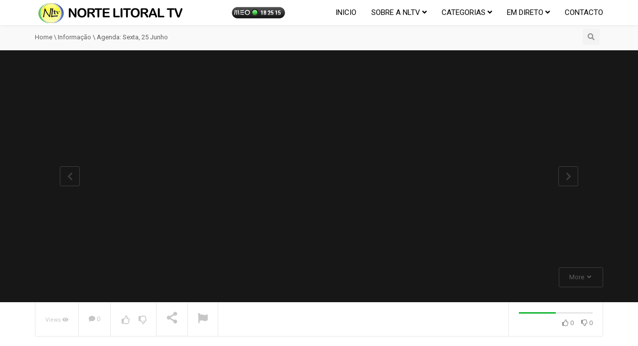

--- FILE ---
content_type: text/html; charset=UTF-8
request_url: https://nortelitoral.tv/agenda-sexta-25-junho/
body_size: 102338
content:
<!DOCTYPE html>
<!--[if IE 7]>
<html class="ie ie7" lang="pt-PT">
<![endif]-->
<!--[if IE 8]>
<html class="ie ie8" lang="pt-PT">
<![endif]-->
<!--[if !(IE 7) | !(IE 8)  ]><!-->
<html lang="pt-PT">
<!--<![endif]-->
<head>
	<!-- Global site tag (gtag.js) - Google Analytics -->
<script async src="https://www.googletagmanager.com/gtag/js?id=G-560DWG51BP"></script>
<script>
  window.dataLayer = window.dataLayer || [];
  function gtag(){dataLayer.push(arguments);}
  gtag('js', new Date());

  gtag('config', 'G-560DWG51BP');
</script>
<meta charset="UTF-8" />
<meta name="viewport" content="width=device-width, minimum-scale=1.0, initial-scale=1.0">
<title>Agenda: Sexta, 25 Junho | NorteLitoral TV</title>
<link rel="profile" href="http://gmpg.org/xfn/11" />
<link rel="pingback" href="https://nortelitoral.tv/xmlrpc.php" />
<!--[if lt IE 9]>
<script src="https://nortelitoral.tv/wp-content/themes/nltv_v1/js/html5.js" type="text/javascript"></script>
<![endif]-->
<!--[if lte IE 9]>
<link rel="stylesheet" type="text/css" href="https://nortelitoral.tv/wp-content/themes/nltv_v1/css/ie.css" />
<![endif]-->
<script type="text/javascript">
var retina = 'retina='+ window.devicePixelRatio +';'+ retina;
document.cookie = retina;
if(document.cookie){
	// document.location.reload(true);
}
</script>
 
<style type="text/css" >
	@media only screen and (-webkit-min-device-pixel-ratio: 2),(min-resolution: 192dpi) {
		/* Retina Logo */
		.logo{background:url(http://nortelitoral.tv/wp-content/uploads/2014/04/top_logo.png) no-repeat center; display:inline-block !important; background-size:contain;}
		.logo img{ opacity:0; visibility:hidden}
		.logo *{display:inline-block}
	}
</style>
            <meta property="og:title" content="Agenda: Sexta, 25 Junho"/>
            <meta property="og:type" content="video.other"/>
            <meta property="og:image" content="https://nortelitoral.tv/wp-content/uploads/2020/07/Agenda-109.jpg"/>
            <meta property="og:url" content="https://youtu.be/AEOyvjKTyGk"/>
            <meta property="og:site_name" content="NorteLitoral TV"/>
            <meta property="og:description" content=""/>
                                        <meta property="og:video" content="https://youtu.be/AEOyvjKTyGk"/>
                    <meta property="og:video:secure_url" content="https://youtu.be/AEOyvjKTyGk"/>
                    			
<!-- Jetpack Site Verification Tags -->
<meta name="google-site-verification" content="bYq6FqJTWGKHiz2E8kCZ_JmxCHfLVnaDtow5378AEO8" />
<link rel='dns-prefetch' href='//fonts.googleapis.com' />
<link rel='dns-prefetch' href='//s.w.org' />
<link rel="alternate" type="application/rss+xml" title="NorteLitoral TV &raquo; Feed" href="https://nortelitoral.tv/feed/" />
<link rel="alternate" type="application/rss+xml" title="NorteLitoral TV &raquo; Feed de comentários" href="https://nortelitoral.tv/comments/feed/" />
		<script type="text/javascript">
			window._wpemojiSettings = {"baseUrl":"https:\/\/s.w.org\/images\/core\/emoji\/12.0.0-1\/72x72\/","ext":".png","svgUrl":"https:\/\/s.w.org\/images\/core\/emoji\/12.0.0-1\/svg\/","svgExt":".svg","source":{"concatemoji":"https:\/\/nortelitoral.tv\/wp-includes\/js\/wp-emoji-release.min.js?ver=5.4.18"}};
			/*! This file is auto-generated */
			!function(e,a,t){var n,r,o,i=a.createElement("canvas"),p=i.getContext&&i.getContext("2d");function s(e,t){var a=String.fromCharCode;p.clearRect(0,0,i.width,i.height),p.fillText(a.apply(this,e),0,0);e=i.toDataURL();return p.clearRect(0,0,i.width,i.height),p.fillText(a.apply(this,t),0,0),e===i.toDataURL()}function c(e){var t=a.createElement("script");t.src=e,t.defer=t.type="text/javascript",a.getElementsByTagName("head")[0].appendChild(t)}for(o=Array("flag","emoji"),t.supports={everything:!0,everythingExceptFlag:!0},r=0;r<o.length;r++)t.supports[o[r]]=function(e){if(!p||!p.fillText)return!1;switch(p.textBaseline="top",p.font="600 32px Arial",e){case"flag":return s([127987,65039,8205,9895,65039],[127987,65039,8203,9895,65039])?!1:!s([55356,56826,55356,56819],[55356,56826,8203,55356,56819])&&!s([55356,57332,56128,56423,56128,56418,56128,56421,56128,56430,56128,56423,56128,56447],[55356,57332,8203,56128,56423,8203,56128,56418,8203,56128,56421,8203,56128,56430,8203,56128,56423,8203,56128,56447]);case"emoji":return!s([55357,56424,55356,57342,8205,55358,56605,8205,55357,56424,55356,57340],[55357,56424,55356,57342,8203,55358,56605,8203,55357,56424,55356,57340])}return!1}(o[r]),t.supports.everything=t.supports.everything&&t.supports[o[r]],"flag"!==o[r]&&(t.supports.everythingExceptFlag=t.supports.everythingExceptFlag&&t.supports[o[r]]);t.supports.everythingExceptFlag=t.supports.everythingExceptFlag&&!t.supports.flag,t.DOMReady=!1,t.readyCallback=function(){t.DOMReady=!0},t.supports.everything||(n=function(){t.readyCallback()},a.addEventListener?(a.addEventListener("DOMContentLoaded",n,!1),e.addEventListener("load",n,!1)):(e.attachEvent("onload",n),a.attachEvent("onreadystatechange",function(){"complete"===a.readyState&&t.readyCallback()})),(n=t.source||{}).concatemoji?c(n.concatemoji):n.wpemoji&&n.twemoji&&(c(n.twemoji),c(n.wpemoji)))}(window,document,window._wpemojiSettings);
		</script>
		<style type="text/css">
img.wp-smiley,
img.emoji {
	display: inline !important;
	border: none !important;
	box-shadow: none !important;
	height: 1em !important;
	width: 1em !important;
	margin: 0 .07em !important;
	vertical-align: -0.1em !important;
	background: none !important;
	padding: 0 !important;
}
</style>
	<link rel='stylesheet' id='wti_like_post_style-css'  href='https://nortelitoral.tv/wp-content/plugins/wti-like-post/css/wti_like_post.css?ver=5.4.18' type='text/css' media='all' />
<link rel='stylesheet' id='wp-block-library-css'  href='https://nortelitoral.tv/wp-includes/css/dist/block-library/style.min.css?ver=5.4.18' type='text/css' media='all' />
<style id='wp-block-library-inline-css' type='text/css'>
.has-text-align-justify{text-align:justify;}
</style>
<link rel='stylesheet' id='categories-images-styles-css'  href='https://nortelitoral.tv/wp-content/plugins/categories-images/assets/css/zci-styles.css?ver=3.3.1' type='text/css' media='all' />
<link rel='stylesheet' id='contact-form-7-css'  href='https://nortelitoral.tv/wp-content/plugins/contact-form-7/includes/css/styles.css?ver=5.3.2' type='text/css' media='all' />
<link rel='stylesheet' id='rs-plugin-settings-css'  href='https://nortelitoral.tv/wp-content/plugins/revslider/public/assets/css/rs6.css?ver=6.1.3' type='text/css' media='all' />
<style id='rs-plugin-settings-inline-css' type='text/css'>
.tp-button.tm_button{transition:all .2s ease;-webkit-transition:all .2s ease;-moz-transition:all .2s ease;background:#4141A0;color:#FFF !important;padding:14px 24px;border-radius:3px;font-size:1.5em !important;display:inline-block;height:auto;line-height:1.2em !important;font-weight:normal;font-family:'Open Sans',sans-serif}.tp-button.tm_button:hover{background:#000 !important;color:#FFF !important;text-decoration:none}.tp-caption.tm_heading{font-family:'Oswald';text-shadow:1px 1px 1px #000;font-size:50px;color:#f9c73d;font-weight:bold}.tp-caption.tm_heading_white{font-family:'Oswald';text-shadow:1px 1px 1px #000;font-size:50px;color:#FFF;font-weight:bold}.tp-caption.tm_heading_black{font-family:'Oswald';text-shadow:none;font-size:50px;color:#000;font-weight:bold}.tp-caption.tm_content_black{color:#000;text-shadow:none;line-height:2em; font-size:15px}.tp-caption.tm_content{color:#FFF;line-height:2em;text-shadow:1px 1px 1px #000;font-size:15px}.tp-caption a{color:#ff7302;text-shadow:none;-webkit-transition:all 0.2s ease-out;-moz-transition:all 0.2s ease-out;-o-transition:all 0.2s ease-out;-ms-transition:all 0.2s ease-out}.tp-caption a:hover{color:#ffa902}
</style>
<link rel='stylesheet' id='videojs-cactus-css'  href='https://nortelitoral.tv/wp-content/themes/nltv_v1/js/videojs/video-js.min.css?ver=5.4.18' type='text/css' media='all' />
<link rel='stylesheet' id='google-font-css'  href='//fonts.googleapis.com/css?family=Roboto%3A100%2C100i%2C300%2C300i%2C400%2C400i%2C500%2C500i%2C700%2C700i%2C900&#038;display=swap&#038;ver=5.4.18' type='text/css' media='all' />
<link rel='stylesheet' id='colorbox-css'  href='https://nortelitoral.tv/wp-content/themes/nltv_v1/js/colorbox/colorbox.css?ver=5.4.18' type='text/css' media='all' />
<link rel='stylesheet' id='bootstrap-css'  href='https://nortelitoral.tv/wp-content/themes/nltv_v1/css/bootstrap.min.css?ver=5.4.18' type='text/css' media='all' />
<link rel='stylesheet' id='tooltipster-css'  href='https://nortelitoral.tv/wp-content/themes/nltv_v1/css/tooltipster.css?ver=5.4.18' type='text/css' media='all' />
<link rel='stylesheet' id='fontastic-entypo-css'  href='https://nortelitoral.tv/wp-content/themes/nltv_v1/fonts/fontastic-entypo.css?ver=5.4.18' type='text/css' media='all' />
<link rel='stylesheet' id='google-font-Oswald-css'  href='//fonts.googleapis.com/css?family=Oswald%3A300&#038;ver=5.4.18' type='text/css' media='all' />
<link rel='stylesheet' id='style-css'  href='https://nortelitoral.tv/wp-content/themes/nltv_v1/style.css?ver=5.4.18' type='text/css' media='all' />
<link rel='stylesheet' id='font-awesome-2-css'  href='https://nortelitoral.tv/wp-content/themes/nltv_v1/css/font-awesome/css/font-awesome.min.css?ver=5.4.18' type='text/css' media='all' />
<link rel='stylesheet' id='custom-css-css'  href='https://nortelitoral.tv/wp-content/themes/nltv_v1/css/custom.css.php?ver=5.4.18' type='text/css' media='all' />
<link rel='stylesheet' id='truemag-icon-blg-css'  href='https://nortelitoral.tv/wp-content/themes/nltv_v1/css/justVectorFont/stylesheets/justVector.css?ver=5.4.18' type='text/css' media='all' />
<link rel='stylesheet' id='malihu-scroll-css-css'  href='https://nortelitoral.tv/wp-content/themes/nltv_v1/js/malihu-scroll/jquery.mCustomScrollbar.min.css?ver=5.4.18' type='text/css' media='all' />
<link rel='stylesheet' id='mashmenu-css-css'  href='https://nortelitoral.tv/wp-content/themes/nltv_v1/inc/megamenu/css/mashmenu.css?ver=5.4.18' type='text/css' media='all' />
<link rel='stylesheet' id='wp-pagenavi-css'  href='https://nortelitoral.tv/wp-content/plugins/wp-pagenavi/pagenavi-css.css?ver=2.70' type='text/css' media='all' />
<!--[if lt IE 9]>
<link rel='stylesheet' id='vc_lte_ie9-css'  href='https://nortelitoral.tv/wp-content/plugins/js_composer/assets/css/vc_lte_ie9.min.css?ver=6.0.5' type='text/css' media='screen' />
<![endif]-->
<link rel='stylesheet' id='jetpack_css-css'  href='https://nortelitoral.tv/wp-content/plugins/jetpack/css/jetpack.css?ver=9.1.3' type='text/css' media='all' />
<script type='text/javascript' src='https://nortelitoral.tv/wp-includes/js/jquery/jquery.js?ver=1.12.4-wp'></script>
<script type='text/javascript' src='https://nortelitoral.tv/wp-includes/js/jquery/jquery-migrate.min.js?ver=1.4.1'></script>
<script type='text/javascript'>
jQuery(document).ready(function() {
	jQuery(".20db663beb6392bd00dc6b790486c42c").click(function() {
		jQuery.post(
			"https://nortelitoral.tv/wp-admin/admin-ajax.php", {
				"action": "quick_adsense_onpost_ad_click",
				"quick_adsense_onpost_ad_index": jQuery(this).attr("data-index"),
				"quick_adsense_nonce": "09d4261c3d",
			}, function(response) { }
		);
	});
});
</script>
<script type='text/javascript'>
/* <![CDATA[ */
var wtilp = {"ajax_url":"https:\/\/nortelitoral.tv\/wp-admin\/admin-ajax.php"};
/* ]]> */
</script>
<script type='text/javascript' src='https://nortelitoral.tv/wp-content/plugins/wti-like-post/js/wti_like_post.js?ver=5.4.18'></script>
<script type='text/javascript' src='https://nortelitoral.tv/wp-content/plugins/revslider/public/assets/js/revolution.tools.min.js?ver=6.0'></script>
<script type='text/javascript' src='https://nortelitoral.tv/wp-content/plugins/revslider/public/assets/js/rs6.min.js?ver=6.1.3'></script>
<script type='text/javascript' src='https://nortelitoral.tv/wp-content/themes/nltv_v1/js/videojs/video.js?ver=5.4.18'></script>
<script type='text/javascript'>
/* <![CDATA[ */
var cactus_ajax_paging = {"ajaxurl":"https:\/\/nortelitoral.tv\/wp-admin\/admin-ajax.php","query_vars":{"page":0,"name":"agenda-sexta-25-junho","error":"","m":"","p":0,"post_parent":"","subpost":"","subpost_id":"","attachment":"","attachment_id":0,"pagename":"","page_id":0,"second":"","minute":"","hour":"","day":0,"monthnum":0,"year":0,"w":0,"category_name":"","tag":"","cat":"","tag_id":"","author":"","author_name":"","feed":"","tb":"","paged":0,"meta_key":"","meta_value":"","preview":"","s":"","sentence":"","title":"","fields":"","menu_order":"","embed":"","category__in":[],"category__not_in":[],"category__and":[],"post__in":[],"post__not_in":[],"post_name__in":[],"tag__in":[],"tag__not_in":[],"tag__and":[],"tag_slug__in":[],"tag_slug__and":[],"post_parent__in":[],"post_parent__not_in":[],"author__in":[],"author__not_in":[],"ignore_sticky_posts":false,"suppress_filters":false,"cache_results":true,"update_post_term_cache":true,"lazy_load_term_meta":true,"update_post_meta_cache":true,"post_type":"","posts_per_page":8,"nopaging":false,"comments_per_page":"50","no_found_rows":false,"order":"DESC"},"current_url":"https:\/\/nortelitoral.tv\/agenda-sexta-25-junho"};
/* ]]> */
</script>
<script type='text/javascript' src='https://nortelitoral.tv/wp-content/plugins/cactus-video/js/ajax.js?ver=4.4.2'></script>
<link rel='https://api.w.org/' href='https://nortelitoral.tv/wp-json/' />
<link rel="EditURI" type="application/rsd+xml" title="RSD" href="https://nortelitoral.tv/xmlrpc.php?rsd" />
<link rel="wlwmanifest" type="application/wlwmanifest+xml" href="https://nortelitoral.tv/wp-includes/wlwmanifest.xml" /> 
<meta name="generator" content="WordPress 5.4.18" />
<link rel="canonical" href="https://nortelitoral.tv/agenda-sexta-25-junho/" />
<link rel='shortlink' href='https://nortelitoral.tv/?p=29769' />
<link rel="alternate" type="application/json+oembed" href="https://nortelitoral.tv/wp-json/oembed/1.0/embed?url=https%3A%2F%2Fnortelitoral.tv%2Fagenda-sexta-25-junho%2F" />
<link rel="alternate" type="text/xml+oembed" href="https://nortelitoral.tv/wp-json/oembed/1.0/embed?url=https%3A%2F%2Fnortelitoral.tv%2Fagenda-sexta-25-junho%2F&#038;format=xml" />
<style type='text/css'>img#wpstats{display:none}</style><link rel='prev' title='NLtv França: 25 Junho' href='https://nortelitoral.tv/nltv-franca-25-junho/' />
<link rel='next' title='Euro2020: 24 Junho' href='https://nortelitoral.tv/euro2020-24-junho/' />
<meta name="generator" content="Powered by WPBakery Page Builder - drag and drop page builder for WordPress."/>
<meta name="generator" content="Powered by Slider Revolution 6.1.3 - responsive, Mobile-Friendly Slider Plugin for WordPress with comfortable drag and drop interface." />

<!-- Jetpack Open Graph Tags -->
<meta property="og:type" content="article" />
<meta property="og:title" content="Agenda: Sexta, 25 Junho" />
<meta property="og:url" content="https://nortelitoral.tv/agenda-sexta-25-junho/" />
<meta property="og:description" content="Tempo + Efemérides" />
<meta property="article:published_time" content="2021-06-25T06:00:00+00:00" />
<meta property="article:modified_time" content="2021-06-26T08:30:56+00:00" />
<meta property="og:site_name" content="NorteLitoral TV" />
<meta property="og:image" content="https://nortelitoral.tv/wp-content/uploads/2020/07/Agenda-109.jpg" />
<meta property="og:image:width" content="617" />
<meta property="og:image:height" content="366" />
<meta property="og:locale" content="pt_PT" />
<meta name="twitter:creator" content="@NorteLitoralTV" />
<meta name="twitter:text:title" content="Agenda: Sexta, 25 Junho" />
<meta name="twitter:image" content="https://nortelitoral.tv/wp-content/uploads/2020/07/Agenda-109.jpg?w=640" />
<meta name="twitter:card" content="summary_large_image" />

<!-- End Jetpack Open Graph Tags -->
<link rel="icon" href="https://nortelitoral.tv/wp-content/uploads/2020/06/favicon-1.ico" sizes="32x32" />
<link rel="icon" href="https://nortelitoral.tv/wp-content/uploads/2020/06/favicon-1.ico" sizes="192x192" />
<link rel="apple-touch-icon" href="https://nortelitoral.tv/wp-content/uploads/2020/06/favicon-1.ico" />
<meta name="msapplication-TileImage" content="https://nortelitoral.tv/wp-content/uploads/2020/06/favicon-1.ico" />
<script type="text/javascript">function setREVStartSize(t){try{var h,e=document.getElementById(t.c).parentNode.offsetWidth;if(e=0===e||isNaN(e)?window.innerWidth:e,t.tabw=void 0===t.tabw?0:parseInt(t.tabw),t.thumbw=void 0===t.thumbw?0:parseInt(t.thumbw),t.tabh=void 0===t.tabh?0:parseInt(t.tabh),t.thumbh=void 0===t.thumbh?0:parseInt(t.thumbh),t.tabhide=void 0===t.tabhide?0:parseInt(t.tabhide),t.thumbhide=void 0===t.thumbhide?0:parseInt(t.thumbhide),t.mh=void 0===t.mh||""==t.mh||"auto"===t.mh?0:parseInt(t.mh,0),"fullscreen"===t.layout||"fullscreen"===t.l)h=Math.max(t.mh,window.innerHeight);else{for(var i in t.gw=Array.isArray(t.gw)?t.gw:[t.gw],t.rl)void 0!==t.gw[i]&&0!==t.gw[i]||(t.gw[i]=t.gw[i-1]);for(var i in t.gh=void 0===t.el||""===t.el||Array.isArray(t.el)&&0==t.el.length?t.gh:t.el,t.gh=Array.isArray(t.gh)?t.gh:[t.gh],t.rl)void 0!==t.gh[i]&&0!==t.gh[i]||(t.gh[i]=t.gh[i-1]);var r,a=new Array(t.rl.length),n=0;for(var i in t.tabw=t.tabhide>=e?0:t.tabw,t.thumbw=t.thumbhide>=e?0:t.thumbw,t.tabh=t.tabhide>=e?0:t.tabh,t.thumbh=t.thumbhide>=e?0:t.thumbh,t.rl)a[i]=t.rl[i]<window.innerWidth?0:t.rl[i];for(var i in r=a[0],a)r>a[i]&&0<a[i]&&(r=a[i],n=i);var d=e>t.gw[n]+t.tabw+t.thumbw?1:(e-(t.tabw+t.thumbw))/t.gw[n];h=t.gh[n]*d+(t.tabh+t.thumbh)}void 0===window.rs_init_css&&(window.rs_init_css=document.head.appendChild(document.createElement("style"))),document.getElementById(t.c).height=h,window.rs_init_css.innerHTML+="#"+t.c+"_wrapper { height: "+h+"px }"}catch(t){console.log("Failure at Presize of Slider:"+t)}};</script>
<!-- custom css -->
				<style type="text/css">	body,
    .video-item .item-content, .item-head h3, .item-head h3 a,
    .comment-content p, .comment-meta cite, .comment-meta cite a,
    .cactus-sub-wrap .entry-title a{
    	color: #000000;
    }
    .dark-div a.bgcolor1hover:hover{color: #000;}
    .dark-div button:hover,.dark-div input[type='submit']:hover,
    .dark-div .navbar-toggle:hover,
    .dark-div .topnav-light .navbar-toggle:hover,
    .player-button .next-post.same-cat a:hover,
    .player-button .prev-post.same-cat a:hover,
    .box-more.single-full-pl:hover,
    .video-series-list .btn:hover, .video-series-list .btn.series-current{
        border-color:#1e73be;
        background:#1e73be;
    }
    #slider .video_slider  .carousel-pagination a.selected,
    #slider .video_slider .ct-btn{background:#1e73be;}
    #slider .video_slider .carousel-pagination a:hover,
    #slider .video_slider .carousel-pagination a.selected{border-color:#1e73be;}
    #bottom .widget.PI_SimpleTwitterTweets ul li:hover:before,
    .dark-div a:hover,
    .dark-div ul li:before,
    .maincolor1, a.maincolor1,
    .maincolor1hover:hover,
    a.maincolor1hover:hover,
    .main-menu li.current-menu-item > a,
    .main-menu .nav > li > a:hover,
    .main-menu .nav > li:hover > a,
    #top-nav.topnav-light .main-menu li.current-menu-item > a,
    #top-nav.topnav-light .main-menu .nav > li > a:hover,
    #top-nav .dropdown-menu li>a:before,
    #top-nav .dropdown-menu>li>a:hover,
    #top-nav .dropdown-menu>li>a:focus,
    .preview-mode .video-item h3 a:hover,
    .player-button a:hover,
    .video-toolbar-item.like-dislike .status:before,
    #top-carousel.inbox-more  .bgcolor1hover:hover,
    #top-carousel.inbox-more a.bgcolor1hover:hover,
    #head-carousel #metro-carousel.is-carousel .carousel-button a:hover,
    #head-carousel #big-carousel.is-carousel .carousel-button a:hover,
    #control-stage-carousel .video-item:hover .item-head,
    #control-stage-carousel .video-item:hover .item-head h3,
    #control-stage-carousel .control-up:hover,
    #control-stage-carousel .control-down:hover,
    .mashmenu .menu li.level0:hover>a,
    .mashmenu .menu li.level0:hover .sub-channel li.hover a,
    .mashmenu .columns .list a:hover,
    .mashmenu .content-item .title a:hover,
    .headline .htitle marquee a,
    .headline .htitle marquee p,
    .headline .htitle .hicon i,
    .headline .htitle .scroll-text ul li a,
    .headline .htitle .scroll-text ul li p,
    .headline .htitle h4,
    .headline-content.col-md-9 .headline .htitle .scroll-text ul li a:hover,
    .headline .htitle .scroll-text ul li p:hover,
    .dark-div .navbar-toggle, .dark-div .topnav-light .navbar-toggle,
    .headline-content .headline .htitle .scroll-text ul li a:hover,
    .headline .htitle .scroll-text ul li p:hover,.headline .htitle .hicon .first-tex,
    .topnav-light .headline-content.col-md-6 .headline .htitle .scroll-text ul li a:hover,
    .topnav-light .headline .htitle .scroll-text ul li p:hover,
    header #top-carousel.cat-carousel .video-item h3 a:hover,
    .amazing .rating-bar.bgcolor2,
    .wpb_accordion .wpb_accordion_wrapper .wpb_accordion_header.ui-accordion-header-active a,
    .wpb_accordion .wpb_accordion_wrapper .wpb_accordion_header.ui-accordion-header-active:before,
	.pathway a:hover, .dark-div .pathway a:hover,
    .woocommerce .products .star-rating, .woocommerce-page .products .star-rating,
    .dark-div .smart-box .item-head h3 a:hover,
    .off-canvas-inner ul li a:before{
        color: #1e73be;
    }
    .carousel-dotted a.selected, .carousel-dotted a:hover, 
    .bgcolor1,
    .bgcolor1hover:hover,
    a.bgcolor1hover:hover,
    .rich-list li:hover .rich-list-icon,
    .video-item.marking_vd .mark_bg,
    header #top-carousel.cat-carousel .bgcolor2,
    #bottom .widget ul li:hover:before,
    .amazing .slide .ct-btn, .classy-carousel-horizon #stage-carousel .video-item .ct-btn,
    #classy-carousel #top-carousel .video-item.selected .item-thumbnail .item-head{
        background-color: #1e73be;
    }
    .dark-div textarea:focus,
    .dark-div input[type='text']:focus,
    .dark-div input[type='url']:focus,
    .dark-div input[type='email']:focus,
    .dark-div input[type='number']:focus,
    .dark-div input[type='password']:focus,
    .dark-div select:focus,
    .bordercolor1,
    .bordercolor1hover:hover,
    .dark-form .form-control:focus,
    .dark-form .input-group:hover .form-control,
    .dark-form .input-group:hover .form-control:focus,
    .dark-form .input-group:hover .input-group-btn .btn-default,
    #control-stage-carousel .video-item:hover,
    #control-stage-carousel .video-item.selected,
    #control-stage-carousel .control-up:hover,
    #control-stage-carousel .control-down:hover,
    #top-carousel.full-more a.maincolor1:hover,
    #top-carousel.cat-carousel .is-carousel .carousel-button a:hover,
    .wpb_accordion .wpb_accordion_section.group h3.ui-accordion-header-active,
    .wpb_accordion .wpb_accordion_wrapper .wpb_accordion_content.ui-accordion-content-active,
    #bottom .widget ul li:before,
    .cactus-video-list-content .control-up:hover, 
    .cactus-video-list-content .control-down:hover,
    .cactus-video-list-content .cactus-widget-posts .cactus-widget-posts-item.active{
        border-color: #1e73be;
    }
    .video-toolbar-item.like-dislike .status,
    .video-toolbar-item.like-dislike:hover .status,
    .layout-2 .submit-video .btn:hover, .layout-3 .submit-video .btn:hover{
        border-color:#1e73be !important;
        background:#1e73be !important;
    }
	.widget_revslider .tp-bullets.simplebullets.round .bullet:hover{background:#1e73be}
    .woocommerce ul.products li.product .onsale, .woocommerce-page ul.products li.product .onsale,
    .widget_revslider .tp-bullets.simplebullets.round .bullet.selected{background:#1e73be}
	.tp-caption.tm_heading,
    .cactus-video-list-content .control-up:hover, .cactus-video-list-content .control-down:hover,
    .dark-div .cactus-video-list-content .video-listing .cactus-widget-posts .widget-posts-title a:hover{color:#1e73be}
    .pull-right .social-icon.shopping:hover{color: #1e73be !important;}
	.tp-button.tm_button{background-color: #1e73be; background-image: -webkit-gradient(linear, left top, left bottom, from(#1e73be), to(#246b85));background-image: -webkit-linear-gradient(top, #1e73be, #246b85); background-image: -moz-linear-gradient(top, #1e73be, #246b85); background-image: -ms-linear-gradient(top, #1e73be, #246b85); background-image: -o-linear-gradient(top, #1e73be, #246b85); background-image: linear-gradient(to bottom, #1e73be, #246b85);filter:progid:DXImageTransform.Microsoft.gradient(GradientType=0,startColorstr=#1e73be,endColorstr=#246b85)}
    #account-form div.formleft table.form-table tbody tr td input:focus, 
    #account-form div.formleft table.form-table tbody tr td select:focus,
	blockquote,
    textarea:focus,
    input[type='text']:focus,
    input[type='url']:focus,
    input[type='email']:focus,
    input[type='number']:focus,
    input[type='password']:focus,
    select:focus,
    .bordercolor2, .bordercolor2hover:hover,
    .carousel-pagination a:hover,
    .carousel-pagination a.selected,
    .wp-pagenavi .current,
    .panel-default,.panel.panel-default:hover,
    .icon-checklist .border,
    .woocommerce .woocommerce-ordering select, .woocommerce-page .woocommerce-ordering select,
    .woocommerce-checkout .login-tm input.button,
    .buddypress #buddypress .standard-form textarea:focus, .buddypress #buddypress .standard-form input[type=text]:focus, .buddypress #buddypress .standard-form input[type=text]:focus, .buddypress #buddypress .standard-form input[type=color]:focus, .buddypress #buddypress .standard-form input[type=date]:focus, .buddypress #buddypress .standard-form input[type=datetime]:focus, .buddypress #buddypress .standard-form input[type=datetime-local]:focus, .buddypress #buddypress .standard-form input[type=email]:focus, .buddypress #buddypress .standard-form input[type=month]:focus, .buddypress #buddypress .standard-form input[type=number]:focus, .buddypress #buddypress .standard-form input[type=range]:focus, .buddypress #buddypress .standard-form input[type=search]:focus, .buddypress #buddypress .standard-form input[type=tel]:focus, .buddypress #buddypress .standard-form input[type=time]:focus, .buddypress #buddypress .standard-form input[type=url]:focus, .buddypress #buddypress .standard-form input[type=week]:focus, .buddypress #buddypress .standard-form select:focus, .buddypress #buddypress .standard-form input[type=password]:focus, .buddypress #buddypress .dir-search input[type=search]:focus, .buddypress #buddypress .dir-search input[type=text]:focus,
    .channel-list .subs-button .subs-row .subs-cell > span.subscribe-counter,
    .cactus-new-feed .subs-button:not(.subscribed) .subs-row .subs-cell > span.subscribe-counter{
    	border-color:#1e73be;
	}
    .wp-pagenavi .current,.wp-pagenavi a:hover{border-color:#1e73be !important;}
    table th,
    .maincolor2, a.maincolor2, .maincolor2hover:hover, a, a:hover,
    ul li:before,
    .dark-div .maincolor2hover:hover,
    .video-item h2 a:hover, .video-item h3 a:hover,
    .video-item .item-author,
    .light-title,
    .video-toolbar-item.like-dislike .status,
    a.comment-reply-link,
    .video-toolbar-item.like-dislike .watch-action .action-like a:hover,
    .video-toolbar-item.like-dislike .watch-action .action-like a:hover:after,
    .video-toolbar-item.like-dislike .watch-action  .action-unlike a:hover,
    .video-toolbar-item.like-dislike .watch-action  .action-unlike a:hover:after,
    .top_authors_widget .tm_top_author ul li .tm_img2 a:hover,
    .tm_widget_categories ul,
    .tm_widget_categories ul li a:hover,
    #review-box h2.review-box-header,
    .review-stars .review-final-score,
    .review-stars .review-final-score h4,
    #review-box strong,.review-stars .taq-score,
    #tm_recentcomments .tm_recentcomments .info_rc a:hover,
    .widget.widget-border.widget_nav_menu .menu .menu-item a:hover,
    .widget.widget-border.widget_nav_menu .menu .menu-item ul li a:hover,
    .widget.widget-border.widget_nav_menu .menu li.current-menu-item > a,
    .widget_tm_mostlikedpostswidget ul,
    .widget_tm_mostlikedpostswidget ul li a:hover,
    .tm_widget_most_viewed_entries ul,
    .tm_widget_most_viewed_entries ul li a:hover,
    .related-title,
    .tmr-head h3,.tmr-stars,.tmr-final,
    .is-carousel.simple-carousel.testimonial .name.pos,
    .panel-default .panel-title a,.panel.panel-default .panel-heading:before,
    .boxed-icon .boxed-item .heading,.boxed-icon .boxed-item .ic_st2,
    .icon-checklist li i,
    .action-like.change-color a:after,
    .action-unlike.change-color a:after,
    .tooltipster-content .gv-title,
    .buddypress #buddypress div.item-list-tabs ul li a:hover,
    #membership-wrapper legend,
    .register-section h4,
    .standard-form h2,
    #account-form div.formleft p strong,
    .woocommerce .woocommerce-result-count, .woocommerce-page .woocommerce-result-count,
    .woocommerce .woocommerce-ordering select, .woocommerce-page .woocommerce-ordering select,
    .woocommerce .star-rating span, .woocommerce-page .star-rating span,
    .widget_product_categories .product-categories li:before,
    .widget.woocommerce ul li a:hover,
    .woocommerce .cart-collaterals .cart_totals h2, .woocommerce-page .cart-collaterals .cart_totals h2,
    .shipping_calculator h2 a,
    .woocommerce-checkout .woocommerce .woocommerce-info a:focus,
    .woocommerce-checkout .woocommerce .woocommerce-info:before,
    .woocommerce p.stars a.active, .woocommerce-page p.stars a.active,
    .woocommerce p.stars a:hover, .woocommerce-page p.stars a:hover,
    .video-toolbar-item.tm-favories .wpfp-link[href^="?wpfpaction=remove"]:before, .video-toolbar-item.tm-favories .wpfp-link:hover,
    .cactus-listing-heading h1{
    	color:#1e73be;
    }
    #account-form div.formleft .button-primary,
    #membership-wrapper .link .button,
    #membership-wrapper  div.topbar{background-color: #1e73be !important;}    
    .tooltipster-base .gv-button .quick-view,
    .bgcolor2, .bgcolor2hover:hover,
    .wp-pagenavi a:hover, .wp-pagenavi .current,
    .shortcode-asf .asf-tags .search_tags a.filtered,
    .shortcode-asf .asf-tags .search_tags a:hover,
    .carousel-pagination a.selected,
    .solid-noborder .widget-title,
    .member .member-info .member-social a.icon-social:hover,    
    .btn-playall, .btn-playall:focus,
    .subs-button .subs-row .subs-cell a,
    .header-channel .subs-button.subscribed .subs-row .subs-cell a{
        background-color:#1e73be;
    }
    button,
    input[type='submit'],
    .dark-div .light-div button,
    .dark-div .light-div input[type='submit'],
    .light-button,
    .multilink-btn.current-link,
    .buddypress #buddypress button, .buddypress #buddypress a.button, .buddypress #buddypress input[type=submit], .buddypress #buddypress input[type=button], .buddypress #buddypress input[type=reset], .buddypress #buddypress ul.button-nav li a, .buddypress #buddypress div.generic-button a, .buddypress #buddypress .comment-reply-link, .buddypress a.bp-title-button,
    .cactus-listing-config .load-more:hover{
        background:#1e73be;
        border-color:#1e73be;
    }
    .ct-btn{background:#1e73be;}
    .wp-pagenavi a, .wp-pagenavi span,
    .member .member-info .member-social a.icon-social,
    .widget.widget-border.widget_nav_menu .menu .menu-item:before{
        border-color:#1e73be;
        color:#1e73be;
    }
    .light-button,
    .cactus-listing-config .load-more,
	.cactus-listing-config .load-more:focus{
        border-color:#1e73be;
    }
    .advanced_trending_videos_widget .rt-article-title a, .advanced_popular_videos_widget .rt-article-title a,
    .cactus-listing-config .load-more,
	.cactus-listing-config .load-more:focus{
    	color:#1e73be;
    }
    .heading-shortcode .module-title * {color:#1e73be;}
    .compare-table-tm .compare-table-column .compare-table-row.row-first{ background-color:#1e73be; border:1px solid #1e73be;}

	.woocommerce #content div.product form.cart .button, .woocommerce div.product form.cart .button, .woocommerce-page #content div.product form.cart .button, .woocommerce-page div.product form.cart .button
    .widget_product_tag_cloud .tagcloud a:hover,
    .woocommerce .widget_price_filter .ui-slider .ui-slider-handle, .woocommerce-page .widget_price_filter .ui-slider .ui-slider-handle,
    .woocommerce table.shop_table thead, .woocommerce-page table.shop_table thead,
    .woocommerce-page table.cart input.checkout-button.button{background:#1e73be !important;}
    .woocommerce #payment #place_order, .woocommerce-page #payment #place_order{background:#1e73be;}
.pull-right .social-icon.shopping:hover{color: #1e73be !important;}
html, body, h1, h2, h3, h4, h5, h6, p, span,
.cactus-sub-wrap .entry-title,
.cactus-widget-posts .widget-posts-title{
	font-family: 'Roboto', sans-serif;
}
h1{font-size:30px; }
h2{font-size:22px; }
h3,.cactus-widget-posts .widget-posts-title{font-size:17.5px; }
body,
.cactus-listing-config .load-more {font-size: 13px; }
.main-menu .nav > li > a {; }
nav.navbar.navbar-static-top {
    background-color: white !important;
}</style>
			<!-- end custom css --><noscript><style> .wpb_animate_when_almost_visible { opacity: 1; }</style></noscript></head>
<script data-ad-client="ca-pub-8540016483161213" async src="https://pagead2.googlesyndication.com/pagead/js/adsbygoogle.js"></script>
	
<body class="post-template-default single single-post postid-29769 single-format-video full-width custom-background-empty single-author wpb-js-composer js-comp-ver-6.0.5 vc_responsive">
<a name="top" style="height:0; position:absolute; top:0;" id="top-anchor"></a>
<div id="body-wrap">
<div id="wrap">
    <header class="dark-div">
    				        <div id="top-nav" class="topnav-light light-div fixed-nav ">
			<nav class="navbar  navbar-static-top" role="navigation">
				<div class="container">
					<!-- Brand and toggle get grouped for better mobile display -->
					<div class="navbar-header">
						<button type="button" class="navbar-toggle off-canvas-toggle">
						  <span class="sr-only">Toggle navigation</span>
						  <i class="fa fa-reorder fa-bars fa-lg"></i>
						</button>
                                                <a class="logo" href="https://nortelitoral.tv" title="Agenda: Sexta, 25 Junho | NorteLitoral TV"><img src="http://nortelitoral.tv/wp-content/uploads/2014/04/top_logo.png" alt="Agenda: Sexta, 25 Junho | NorteLitoral TV"/></a>
											</div>
					<!-- Collect the nav links, forms, and other content for toggling -->
					<div class="main-menu collapse navbar-collapse">
						<!--<form class="navbar-form navbar-right search-form" role="search">
							<label class="" for="s">Search for:</label>
							<input type="text" placeholder="SEARCH" name="s" id="s" class="form-control">
							<input type="submit" id="searchsubmit" value="Search">
						</form>-->
                                                                        						<ul class="nav navbar-nav nav-ul-menu navbar-right hidden-xs">
						<li id="nav-menu-item-293" class="main-menu-item menu-item-depth-0 menu-item menu-item-type-post_type menu-item-object-page menu-item-home"><a href="https://nortelitoral.tv/" class="menu-link  main-menu-link">Inicio </a></li>
<li id="nav-menu-item-490" class="main-menu-item menu-item-depth-0 menu-item menu-item-type-custom menu-item-object-custom menu-item-has-children parent dropdown"><a href="#" class="menu-link dropdown-toggle disabled main-menu-link" data-toggle="dropdown">Sobre a NLtv <i class="fa fa-angle-down"></i></a>
<ul class="dropdown-menu menu-depth-1">
	<li id="nav-menu-item-404" class="sub-menu-item menu-item-depth-1 menu-item menu-item-type-post_type menu-item-object-page"><a href="https://nortelitoral.tv/estatuto-editorial/" class="menu-link  sub-menu-link">Editorial </a></li>
	<li id="nav-menu-item-405" class="sub-menu-item menu-item-depth-1 menu-item menu-item-type-post_type menu-item-object-page"><a href="https://nortelitoral.tv/ficha-tecnica/" class="menu-link  sub-menu-link">Ficha Técnica </a></li>

</ul>
</li>
<li id="nav-menu-item-479" class="main-menu-item menu-item-depth-0 menu-item menu-item-type-custom menu-item-object-custom menu-item-has-children parent dropdown"><a href="#" class="menu-link dropdown-toggle disabled main-menu-link" data-toggle="dropdown">Categorias <i class="fa fa-angle-down"></i></a>
<ul class="dropdown-menu menu-depth-1">
	<li id="nav-menu-item-481" class="sub-menu-item menu-item-depth-1 menu-item menu-item-type-taxonomy menu-item-object-category"><a href="https://nortelitoral.tv/category/desporto/" class="menu-link  sub-menu-link">Desporto </a></li>
	<li id="nav-menu-item-486" class="sub-menu-item menu-item-depth-1 menu-item menu-item-type-taxonomy menu-item-object-category"><a href="https://nortelitoral.tv/category/cultura-entretenimento/" class="menu-link  sub-menu-link">Cultura / Entretenimento </a></li>
	<li id="nav-menu-item-1255" class="sub-menu-item menu-item-depth-1 menu-item menu-item-type-taxonomy menu-item-object-category"><a href="https://nortelitoral.tv/category/gastronomia/" class="menu-link  sub-menu-link">Gastronomia </a></li>
	<li id="nav-menu-item-1254" class="sub-menu-item menu-item-depth-1 menu-item menu-item-type-taxonomy menu-item-object-category current-post-ancestor current-menu-parent current-post-parent"><a href="https://nortelitoral.tv/category/informacao/" class="menu-link  sub-menu-link">Informação </a></li>
	<li id="nav-menu-item-487" class="sub-menu-item menu-item-depth-1 menu-item menu-item-type-taxonomy menu-item-object-category"><a href="https://nortelitoral.tv/category/musica/" class="menu-link  sub-menu-link">Música </a></li>
	<li id="nav-menu-item-952" class="sub-menu-item menu-item-depth-1 menu-item menu-item-type-taxonomy menu-item-object-category"><a href="https://nortelitoral.tv/category/noticias/" class="menu-link  sub-menu-link">Noticias </a></li>
	<li id="nav-menu-item-20495" class="sub-menu-item menu-item-depth-1 menu-item menu-item-type-taxonomy menu-item-object-category"><a href="https://nortelitoral.tv/category/teatralidades/" class="menu-link  sub-menu-link">Teatralidades </a></li>
	<li id="nav-menu-item-20496" class="sub-menu-item menu-item-depth-1 menu-item menu-item-type-taxonomy menu-item-object-category"><a href="https://nortelitoral.tv/category/terapias-complementares/" class="menu-link  sub-menu-link">Terapias Complementares </a></li>

</ul>
</li>
<li id="nav-menu-item-1061" class="main-menu-item menu-item-depth-0 direto menu-item menu-item-type-custom menu-item-object-custom menu-item-has-children parent dropdown"><a href="#" class="menu-link dropdown-toggle disabled main-menu-link" data-toggle="dropdown">EM DIRETO <i class="fa fa-angle-down"></i></a>
<ul class="dropdown-menu menu-depth-1">
	<li id="nav-menu-item-993" class="sub-menu-item menu-item-depth-1 menu-item menu-item-type-post_type menu-item-object-page"><a href="https://nortelitoral.tv/direto/" class="menu-link  sub-menu-link">Direto Norte Litoral TV </a></li>

</ul>
</li>
<li id="nav-menu-item-20497" class="main-menu-item menu-item-depth-0 menu-item menu-item-type-post_type menu-item-object-page"><a href="https://nortelitoral.tv/contato/" class="menu-link  main-menu-link">Contacto </a></li>
						</ul>
                        					</div><!-- /.navbar-collapse -->
				</div>
			</nav>
		</div><!-- #top-nav -->
		        <div id="headline" class="topnav-light light-div is-fixed-nav ">
            <div class="container">
                <div class="row">
                	                    <div class="pathway col-md-6 col-sm-6 hidden-xs">
                    	<div class="breadcrumbs" xmlns:v="http://rdf.data-vocabulary.org/#"><a href="https://nortelitoral.tv/" rel="v:url" property="v:title">Home</a> \ <span typeof="v:Breadcrumb"><a rel="v:url" property="v:title" href="https://nortelitoral.tv/category/informacao/">Informação</a></span> \ <span class="current">Agenda: Sexta, 25 Junho</span></div><!-- .breadcrumbs -->                    </div>
                                        <div class="social-links col-md-6 col-sm-6">
                    	<div class="pull-right">
                                                
                        
                        
                                                                        <a class="search-toggle social-icon" href="#"><i class="fa fa-search"></i></a>
                        <div class="headline-search">
							                                <form class="dark-form" action="https://nortelitoral.tv">
                                    <div class="input-group">
                                        <input type="text" name="s" class="form-control" placeholder="Search for videos">
                                        <span class="input-group-btn">
                                            <button class="btn btn-default maincolor1 maincolor1hover" type="submit"><i class="fa fa-search"></i></button>
                                        </span>
                                    </div>
                                </form>
                                                    </div><!--/heading-search-->
                                                </div>

                    </div>
                </div><!--/row-->
				
				            </div><!--/container-->			
        </div><!--/headline-->
         <input type="hidden" name="main_video_url" value="AEOyvjKTyGk"/>
	 <input type="hidden" name="main_video_type" value="youtube"/>			<script src="//www.youtube.com/player_api"></script>
				<script>
					// create youtube player
					var player;
					function onYouTubePlayerAPIReady() {
						player = new YT.Player('player-embed', {
						  height: '506',
						  width: '900',
						  videoId: 'AEOyvjKTyGk',
						  						  playerVars : {
							 							  iv_load_policy : 3,
							  							  rel : 0,
							  							  							  							  						  },
						  						  events: {
							'onReady': onPlayerReady,
														'onStateChange': onPlayerStateChange
													  }
						});
					}
					// autoplay video
					function onPlayerReady(event) {
						event.target.setPlaybackQuality('default')
													event.target.playVideo();
													
					}
					// when video ends
					function onPlayerStateChange(event) {
						if(event.data === 0) {
							setTimeout(function(){
								
							var link = jQuery('.prev-post a').attr('href');
														//alert(link);
							var className = jQuery('#tm-autonext span#autonext').attr('class');
							//alert(className);
							if(className != ''){
							  if(link != undefined){
								  window.location.href = link;
							  }
							}
							},5000);
						}
					}
		
				</script>
				
	
		<div id="player" >
        	<div class="container">
            	<div class="video-player player-layout-full_width has-sidebar">
                	<div class="player-content ">
                    	<div class="player-content-inner">
                                        	<div id="player-embed">
                        <iframe title="Agenda: Sexta, 25 Junho" width="900" height="506" src="https://www.youtube.com/embed/AEOyvjKTyGk?feature=oembed&#038;autoplay=1&#038;wmode=opaque&#038;rel=0&#038;showinfo=0&#038;iv_load_policy=3&#038;modestbranding=0" frameborder="0" allow="accelerometer; autoplay; clipboard-write; encrypted-media; gyroscope; picture-in-picture" allowfullscreen></iframe>                        </div>
                                                <div class="clearfix"></div>
                        </div><!--player-content-inner-->
                    </div><!--player-content-->
                    <!--<div class="player-button">
                       <a href="#" class="prev maincolor1hover bordercolor1hover"><i class="fa fa-chevron-left"></i></a>
                       <a href="#" class="next maincolor1hover bordercolor1hover"><i class="fa fa-chevron-right"></i></a>
                    </div>--><!--/player-button-->
                                    <div class="player-button">
                        <div class="prev-post same-cat">
						<a href="https://nortelitoral.tv/agenda-seg-28-junho/" rel="next"><i class="fa fa-chevron-left"></i></a></div>
                        <div class="next-post same-cat"><a href="https://nortelitoral.tv/agenda-qui-24-junho/" rel="prev"><i class="fa fa-chevron-right"></i></a></div>
                   </div>
                                    </div>
                          <div class="box-m">
                <span class="box-more  single-full-pl" id="click-more" >More &nbsp;<i class="fa fa-angle-down"></i></span>
            </div>
			            </div><!--/container-->
        </div><!--/player-->
		
			<div id="top-carousel" class="full-more more-hide">
				<div class="container">
					<div class="is-carousel" id="top2" data-notauto=1>
						<div class="carousel-content">								
								<div class="video-item marking_vd">
									<div class="item-thumbnail">
										<a href="https://nortelitoral.tv/agenda-sexta-25-junho/" title="Agenda: Sexta, 25 Junho">
																				<img src="https://nortelitoral.tv/wp-content/uploads/2020/07/Agenda-109-196x126.jpg" alt="Agenda: Sexta, 16 Jan." title="Agenda: Sexta, 16 Jan.">
											<div class="link-overlay fa fa-play"></div>
										</a>
																				<div class="item-head">
											<h3><a href="https://nortelitoral.tv/agenda-sexta-25-junho/" title="Agenda: Sexta, 25 Junho">Agenda: Sexta, 25 Junho</a></h3>
										</div>
										 <div class="mark_bg">NOW PLAYING</div>

									</div>
								</div><!--/video-item-->
								
								<br />
<b>Warning</b>:  A non-numeric value encountered in <b>/home/nltv/public_html/wp-content/themes/nltv_v1/header-single-player.php</b> on line <b>765</b><br />
                                        <div class="video-item">
                                            <div class="item-thumbnail">
                                                <a href="https://nortelitoral.tv/agenda-sexta-16-jan/" title="Agenda: Sexta, 16 Jan.">
                                                                                                <img src="https://nortelitoral.tv/wp-content/uploads/2026/01/Agenda-Condestavel-196x126.png" alt="Agenda: Sexta, 16 Jan." title="Agenda: Sexta, 16 Jan.">
                                                    <div class="link-overlay fa fa-play"></div>
                                                </a>
                                                                                                <div class="item-head">
                                                    <h3><a href="https://nortelitoral.tv/agenda-sexta-16-jan/" title="Agenda: Sexta, 16 Jan.">Agenda: Sexta, 16 Jan.</a></h3>
                                                </div>
                                                                                            </div>
                                        </div><!--/video-item-->
                                                                        <div class="video-item">
                                            <div class="item-thumbnail">
                                                <a href="https://nortelitoral.tv/agenda-seg-19-janeiro-2/" title="Agenda: Seg 19 Janeiro">
                                                                                                <img src="https://nortelitoral.tv/wp-content/uploads/2025/02/Agenda-Rádio-196x126.jpg" alt="Agenda: Sexta, 16 Jan." title="Agenda: Sexta, 16 Jan.">
                                                    <div class="link-overlay fa fa-play"></div>
                                                </a>
                                                                                                <div class="item-head">
                                                    <h3><a href="https://nortelitoral.tv/agenda-seg-19-janeiro-2/" title="Agenda: Seg 19 Janeiro">Agenda: Seg 19 Janeiro</a></h3>
                                                </div>
                                                                                            </div>
                                        </div><!--/video-item-->
                                                                        <div class="video-item">
                                            <div class="item-thumbnail">
                                                <a href="https://nortelitoral.tv/agenda-ter-20-janeiro-2/" title="Agenda: Ter, 20 Janeiro">
                                                                                                <img src="https://nortelitoral.tv/wp-content/uploads/2021/05/Agenda-114-196x126.jpg" alt="Agenda: Sexta, 16 Jan." title="Agenda: Sexta, 16 Jan.">
                                                    <div class="link-overlay fa fa-play"></div>
                                                </a>
                                                                                                <div class="item-head">
                                                    <h3><a href="https://nortelitoral.tv/agenda-ter-20-janeiro-2/" title="Agenda: Ter, 20 Janeiro">Agenda: Ter, 20 Janeiro</a></h3>
                                                </div>
                                                                                            </div>
                                        </div><!--/video-item-->
                                                                        <div class="video-item">
                                            <div class="item-thumbnail">
                                                <a href="https://nortelitoral.tv/agenda-qua-21-janeiro-2/" title="Agenda: Qua, 21 Janeiro">
                                                                                                <img src="https://nortelitoral.tv/wp-content/uploads/2024/02/Agenda-200-196x126.png" alt="Agenda: Sexta, 16 Jan." title="Agenda: Sexta, 16 Jan.">
                                                    <div class="link-overlay fa fa-play"></div>
                                                </a>
                                                                                                <div class="item-head">
                                                    <h3><a href="https://nortelitoral.tv/agenda-qua-21-janeiro-2/" title="Agenda: Qua, 21 Janeiro">Agenda: Qua, 21 Janeiro</a></h3>
                                                </div>
                                                                                            </div>
                                        </div><!--/video-item-->
                                                                        <div class="video-item">
                                            <div class="item-thumbnail">
                                                <a href="https://nortelitoral.tv/agenda-qui-22-janeiro-2/" title="Agenda: Qui, 22 Janeiro">
                                                                                                <img src="https://nortelitoral.tv/wp-content/uploads/2024/02/Agenda-201-196x126.png" alt="Agenda: Sexta, 16 Jan." title="Agenda: Sexta, 16 Jan.">
                                                    <div class="link-overlay fa fa-play"></div>
                                                </a>
                                                                                                <div class="item-head">
                                                    <h3><a href="https://nortelitoral.tv/agenda-qui-22-janeiro-2/" title="Agenda: Qui, 22 Janeiro">Agenda: Qui, 22 Janeiro</a></h3>
                                                </div>
                                                                                            </div>
                                        </div><!--/video-item-->
                                                                        <div class="video-item">
                                            <div class="item-thumbnail">
                                                <a href="https://nortelitoral.tv/agenda-sexta-23-jan/" title="Agenda: Sexta, 23 Jan.">
                                                                                                <img src="https://nortelitoral.tv/wp-content/uploads/2020/01/Agenda-134-196x126.jpg" alt="Agenda: Sexta, 16 Jan." title="Agenda: Sexta, 16 Jan.">
                                                    <div class="link-overlay fa fa-play"></div>
                                                </a>
                                                                                                <div class="item-head">
                                                    <h3><a href="https://nortelitoral.tv/agenda-sexta-23-jan/" title="Agenda: Sexta, 23 Jan.">Agenda: Sexta, 23 Jan.</a></h3>
                                                </div>
                                                                                            </div>
                                        </div><!--/video-item-->
                                                                        <div class="video-item">
                                            <div class="item-thumbnail">
                                                <a href="https://nortelitoral.tv/agenda-seg-26-janeiro-2/" title="Agenda: Seg, 26 Janeiro">
                                                                                                <img src="https://nortelitoral.tv/wp-content/uploads/2025/02/Agenda-Rádio-196x126.jpg" alt="Agenda: Sexta, 16 Jan." title="Agenda: Sexta, 16 Jan.">
                                                    <div class="link-overlay fa fa-play"></div>
                                                </a>
                                                                                                <div class="item-head">
                                                    <h3><a href="https://nortelitoral.tv/agenda-seg-26-janeiro-2/" title="Agenda: Seg, 26 Janeiro">Agenda: Seg, 26 Janeiro</a></h3>
                                                </div>
                                                                                            </div>
                                        </div><!--/video-item-->
                                                                        <div class="video-item">
                                            <div class="item-thumbnail">
                                                <a href="https://nortelitoral.tv/agenda-ter-27-janeiro-2/" title="Agenda: Ter, 27 Janeiro">
                                                                                                <img src="https://nortelitoral.tv/wp-content/uploads/2022/02/Agenda-132-196x126.jpg" alt="Agenda: Sexta, 16 Jan." title="Agenda: Sexta, 16 Jan.">
                                                    <div class="link-overlay fa fa-play"></div>
                                                </a>
                                                                                                <div class="item-head">
                                                    <h3><a href="https://nortelitoral.tv/agenda-ter-27-janeiro-2/" title="Agenda: Ter, 27 Janeiro">Agenda: Ter, 27 Janeiro</a></h3>
                                                </div>
                                                                                            </div>
                                        </div><!--/video-item-->
                                                                        <div class="video-item">
                                            <div class="item-thumbnail">
                                                <a href="https://nortelitoral.tv/agenda-qua-28-janeiro-2/" title="Agenda: Qua, 28 Janeiro">
                                                                                                <img src="https://nortelitoral.tv/wp-content/uploads/2025/03/Agenda-Autobiografia-196x126.jpg" alt="Agenda: Sexta, 16 Jan." title="Agenda: Sexta, 16 Jan.">
                                                    <div class="link-overlay fa fa-play"></div>
                                                </a>
                                                                                                <div class="item-head">
                                                    <h3><a href="https://nortelitoral.tv/agenda-qua-28-janeiro-2/" title="Agenda: Qua, 28 Janeiro">Agenda: Qua, 28 Janeiro</a></h3>
                                                </div>
                                                                                            </div>
                                        </div><!--/video-item-->
                                                                        <div class="video-item">
                                            <div class="item-thumbnail">
                                                <a href="https://nortelitoral.tv/agenda-qui-29-janeiro-2/" title="Agenda: Qui, 29 Janeiro">
                                                                                                <img src="https://nortelitoral.tv/wp-content/uploads/2022/03/Agenda-59-196x126.jpg" alt="Agenda: Sexta, 16 Jan." title="Agenda: Sexta, 16 Jan.">
                                                    <div class="link-overlay fa fa-play"></div>
                                                </a>
                                                                                                <div class="item-head">
                                                    <h3><a href="https://nortelitoral.tv/agenda-qui-29-janeiro-2/" title="Agenda: Qui, 29 Janeiro">Agenda: Qui, 29 Janeiro</a></h3>
                                                </div>
                                                                                            </div>
                                        </div><!--/video-item-->
                                
						</div><!--/carousel-content-->
						<div class="carousel-button more-videos">
							<a href="#" class="prev maincolor1 bordercolor1 bgcolor1hover"><i class="fa fa-chevron-left"></i></a>
							<a href="#" class="next maincolor1 bordercolor1 bgcolor1hover"><i class="fa fa-chevron-right"></i></a>
						</div><!--/carousel-button-->
					</div><!--/is-carousel-->
				</div><!--/container-->
			</div>        		
                <div id="video-toolbar" class="light-div">
        	<div class="container">
                <div class="video-toolbar-inner">
                	                    <div class="video-toolbar-item">
                        <div class="wrap-toolbar-item">
                            <div class="maincolor2 toolbar-views-number">
							                            </div>
                            <div class="maincolor2hover toolbar-views-label">Views                            <i class="fa fa-eye"></i></div>
                        </div>
                        <span class="middlefix"></span>
                    </div>
                                        <div class="video-toolbar-item count-cm">
                        <span class="maincolor2hover"><a href="#comments" class="maincolor2hover"><i class="fa fa-comment"></i>  0</a></span>
                    </div>
                                                            <div class="video-toolbar-item like-dislike">
                    	<div class='watch-action'><div class='watch-position align-left'><div class='action-like'><a class='lbg-style1 like-29769 jlk' href='javascript:void(0)' data-task='like' data-post_id='29769' data-nonce='69aeccf1bf' rel='nofollow'><img class='wti-pixel' src='https://nortelitoral.tv/wp-content/plugins/wti-like-post/images/pixel.gif' title='Like' /><span class='lc-29769 lc'>0</span></a></div><div class='action-unlike'><a class='unlbg-style1 unlike-29769 jlk' href='javascript:void(0)' data-task='unlike' data-post_id='29769' data-nonce='69aeccf1bf' rel='nofollow'><img class='wti-pixel' src='https://nortelitoral.tv/wp-content/plugins/wti-like-post/images/pixel.gif' title='Unlike' /><span class='unlc-29769 unlc'>0</span></a></div> </div> <div class='status-29769 status align-left'></div></div><div class='wti-clear'></div>                        <!--<span class="maincolor2hover like"><i class="fa fa-thumbs-o-up"></i></span>
                        <span class="maincolor2hover dislike"><i class="fa fa-thumbs-o-down"></i></span>-->
                    </div>
                                                                                <div class="video-toolbar-item tm-share-this collapsed"  data-toggle="collapse" data-target="#tm-share" >
                        <span class="maincolor2hover">
                                                <i class="ficon-share"></i>
                                                </span>
                    </div>
                                        <div class="video-toolbar-item tm-report">
                    	<a class="maincolor2hover" title="Report" href="#" data-toggle="modal" data-target="#reportModal"><i class="fa fa-flag"></i></a>
                    </div>
                                        <div class="video-toolbar-item pull-right col-md-2 video-toolbar-item-like-bar">
                        <div class="wrap-toolbar-item">
						  <style type="text/css">
                              .video-toolbar-item.like-dislike .status{display:none !important;}
							  .video-toolbar-item.like-dislike:hover .status{display:none !important;}</style>                            <div class="like-bar"><span style="width:50%"><!----></span></div>
                            <div class="like-dislike pull-right">
                            	<span class="like"><i class="fa fa-thumbs-up"></i>  0</span>
                            	<span class="dislike"><i class="fa fa-thumbs-down"></i> 0</span>
                            </div>
                        </div>
                    </div>
                                        <div id="social-share">
    &nbsp;
    <iframe src="//www.facebook.com/plugins/like.php?href=https%3A%2F%2Fnortelitoral.tv%2Fagenda-sexta-25-junho%2F&amp;width=450&amp;height=21&amp;colorscheme=light&amp;layout=button_count&amp;action=like&amp;show_faces=false&amp;send=false&amp;appId=498927376861973" scrolling="no" frameborder="0" style="border:none; overflow:hidden; width:85px; height:21px;" allowTransparency="true"></iframe>
    &nbsp;
    <div class="g-plusone" data-size="medium"></div>
    <script type="text/javascript">
      window.___gcfg = {lang: 'en-GB'};
      (function() {
        var po = document.createElement('script'); po.type = 'text/javascript'; po.async = true;
        po.src = 'https://apis.google.com/js/plusone.js';
        var s = document.getElementsByTagName('script')[0]; s.parentNode.insertBefore(po, s);
      })();
    </script>
</div>
                    <div class="clearfix"></div>
                                        <div id="tm-share" class="collapse">
                    	<div class="tm-share-inner social-links">
						Share this with your friends via:&nbsp;&nbsp;&nbsp;&nbsp;&nbsp;<div class="tm-social-share">
		<a class="social-icon s-fb" title="Share on Facebook" href="#" target="_blank" rel="nofollow" onclick="window.open('https://www.facebook.com/sharer/sharer.php?u='+encodeURIComponent(location.href),'facebook-share-dialog','width=626,height=436');return false;"><i class="fab fa-facebook"></i></a>
            <a class="social-icon s-tw" href="#" title="Share on Twitter" rel="nofollow" target="_blank" onclick="window.open('http://twitter.com/share?text=Agenda%3A+Sexta%2C+25+Junho&amp;url=https%3A%2F%2Fnortelitoral.tv%2Fagenda-sexta-25-junho%2F','twitter-share-dialog','width=626,height=436');return false;"><i class="fab fa-twitter"></i></a>
            <a class="social-icon s-lk" href="#" title="Share on LinkedIn" rel="nofollow" target="_blank" onclick="window.open('http://www.linkedin.com/shareArticle?mini=true&amp;url=https%3A%2F%2Fnortelitoral.tv%2Fagenda-sexta-25-junho%2F&amp;title=Agenda%3A+Sexta%2C+25+Junho&amp;source=NorteLitoral+TV','linkedin-share-dialog','width=626,height=436');return false;"><i class="fab  fa-linkedin"></i></a>
            <a class="social-icon s-tb" href="#" title="Share on Tumblr" rel="nofollow" target="_blank" onclick="window.open('http://www.tumblr.com/share/link?url=https%3A%2F%2Fnortelitoral.tv%2Fagenda-sexta-25-junho%2F&amp;name=Agenda%3A+Sexta%2C+25+Junho','tumblr-share-dialog','width=626,height=436');return false;"><i class="fab fa-tumblr"></i></a>
            <a class="social-icon s-gg" href="#" title="Share on Google Plus" rel="nofollow" target="_blank" onclick="window.open('https://plus.google.com/share?url=https%3A%2F%2Fnortelitoral.tv%2Fagenda-sexta-25-junho%2F','googleplus-share-dialog','width=626,height=436');return false;"><i class="fab fa-google-plus"></i></a>
        
        <a class="social-icon s-bl" href="#" title="Share on Blogger" rel="nofollow" target="_blank" onclick="window.open('https://www.blogger.com/blog-this.g?u=https%3A%2F%2Fnortelitoral.tv%2Fagenda-sexta-25-junho%2F&amp;n=Agenda%3A+Sexta%2C+25+Junho&amp;t=Tempo+%2B+Efem%C3%A9rides','blogger-share-dialog','width=626,height=436');return false;"><i id="jv-blogger" class="jv-blogger"></i></a>
            <a class="social-icon s-rd" href="#" title="Share on Reddit" rel="nofollow" target="_blank" onclick="window.open('//www.reddit.com/submit?url=https%3A%2F%2Fnortelitoral.tv%2Fagenda-sexta-25-junho%2F','reddit-share-dialog','width=626,height=436');return false;"><i class="fab fa-reddit"></i></a>
        
        <a class="social-icon s-vk" href="#" title="Share on Vk" rel="nofollow" target="_blank" onclick="window.open('http://vkontakte.ru/share.php?url=https%3A%2F%2Fnortelitoral.tv%2Fagenda-sexta-25-junho%2F','vk-share-dialog','width=626,height=436');return false;"><i class="fab fa-vk"></i></a>
        
    
        <a class="social-icon s-pin" href="#" title="Pin this" rel="nofollow" target="_blank" onclick="window.open('//pinterest.com/pin/create/button/?url=https%3A%2F%2Fnortelitoral.tv%2Fagenda-sexta-25-junho%2F&amp;media=https%3A%2F%2Fnortelitoral.tv%2Fwp-content%2Fuploads%2F2020%2F07%2FAgenda-109.jpg&amp;description=Agenda%3A+Sexta%2C+25+Junho','pin-share-dialog','width=626,height=436');return false;"><i class="fab fa-pinterest"></i></a>
            <a class="social-icon s-em" href="mailto:?subject=Agenda%3A+Sexta%2C+25+Junho&amp;body=https%3A%2F%2Fnortelitoral.tv%2Fagenda-sexta-25-junho%2F" title="Email this"><i class="fas fa-envelope"></i></a>
    </div>
                        </div>
                    </div>
                                    </div>
                <div class="tm-social-res">
                <div id="social-share">
    &nbsp;
    <iframe src="//www.facebook.com/plugins/like.php?href=https%3A%2F%2Fnortelitoral.tv%2Fagenda-sexta-25-junho%2F&amp;width=450&amp;height=21&amp;colorscheme=light&amp;layout=button_count&amp;action=like&amp;show_faces=false&amp;send=false&amp;appId=498927376861973" scrolling="no" frameborder="0" style="border:none; overflow:hidden; width:85px; height:21px;" allowTransparency="true"></iframe>
    &nbsp;
    <div class="g-plusone" data-size="medium"></div>
    <script type="text/javascript">
      window.___gcfg = {lang: 'en-GB'};
      (function() {
        var po = document.createElement('script'); po.type = 'text/javascript'; po.async = true;
        po.src = 'https://apis.google.com/js/plusone.js';
        var s = document.getElementsByTagName('script')[0]; s.parentNode.insertBefore(po, s);
      })();
    </script>
</div>
                </div>
            </div><!--/container-->
        </div><!--/video-toolbar-->
                

    </header><div id="body">
        <div class="container">
            <div class="row">
  				<div id="content" class="col-md-8" role="main">
                	<article class="video-item single-video-view post-29769 post type-post status-publish format-video has-post-thumbnail hentry category-informacao post_format-post-format-video">	

        			<h1 class="light-title entry-title">Agenda: Sexta, 25 Junho</h1>
        <div class="item-info">
            <span class="vcard author"><span class="fn"><a href="https://nortelitoral.tv/author/nltv/" title="Artigos de NLtv" rel="author">NLtv</a></span></span>                         <span class="item-date"><span class="post-date updated">Sex, 25 de Junho 2021 7:00 7:00</span></span>
                    </div>
	       
    <div class="item-content">
        
<p>Tempo + Efemérides</p>
<script async src="//pagead2.googlesyndication.com/pagead/js/adsbygoogle.js"></script>
<!-- cabecalho 01 -->
<ins class="adsbygoogle"
     style="display:inline-block;width:728px;height:90px"
     data-ad-client="ca-pub-8540016483161213"
     data-ad-slot="8195811804"></ins>
<script>
(adsbygoogle = window.adsbygoogle || []).push({});
</script><!--CusAds0-->
<div style="font-size: 0px; height: 0px; line-height: 0px; margin: 0; padding: 0; clear: both;"></div><!-- CONTENT END 2 -->
                <div class="clearfix"></div>
                <div class="item-tax-list">
        	            <div><strong>Category: </strong><a href="https://nortelitoral.tv/category/informacao/" rel="category tag">Informação</a></div>
                        <div></div>
                    </div>
            </div><!--/item-content-->
        <div class="item-content-toggle">
    	<div class="item-content-gradient"></div>
    	<i class="fa fa-angle-down maincolor2hover"></i>
    </div>
    </article>							<div class="about-author">
								<div class="author-avatar">
																	</div>
								<div class="author-info">
									<h5>About The Author</h5>
									<a href="https://nortelitoral.tv/author/nltv/" title="Artigos de NLtv" rel="author">NLtv</a> - 
																	</div>
								<div class="clearfix"></div>
							</div><!--/about-author-->

					                <div class="simple-navigation">
                    <div class="row">
                        <div class="simple-navigation-item col-md-6 col-sm-6 col-xs-6">
                        <a href="https://nortelitoral.tv/agenda-qui-24-junho/" title="Agenda: Qui, 24 Junho" class="maincolor2hover pull-left">
							<i class="fa fa-angle-left pull-left"></i>
							<div class="simple-navigation-item-content">
								<span>Previous</span>
								<h4>Agenda: Qui, 24 Junho</h4>
							</div>							
							</a>                        
                        </div>
                        <div class="simple-navigation-item col-md-6 col-sm-6 col-xs-6">
                        <a href="https://nortelitoral.tv/agenda-seg-28-junho/" title="Agenda: Seg, 28 Junho" class="maincolor2hover">
							<i class="fa fa-angle-right pull-right"></i>
							<div class="simple-navigation-item-content">
								<span>Next</span>
								<h4>Agenda: Seg, 28 Junho</h4>
							</div>
                            </a>
                        </div>
                    </div>
                </div><!--/simple-nav-->

                					
                    <div class="related-single" ><a name="related"></a>
					
		<div class="smart-box smart-box-style-2 is-carousel" ><div class="re-box-head">
		<h3 class="related-title">Related Videos</h3>
		</div>
		<div class="smart-box-content">
			<div class="smart-item">
				<div class="row">
		
				<div class="col-md-3 col-sm-3 col-xs-6">
			<div class="video-item format-video">
				  <div class="item-thumbnail"><a href="https://nortelitoral.tv/agenda-ter-25-maio/" title="Agenda: Ter, 25 Maio"><img width="196" height="126"  src="https://nortelitoral.tv/wp-content/uploads/2020/07/Agenda-142-196x126.jpg" srcset="https://nortelitoral.tv/wp-content/uploads/2020/07/Agenda-142-196x126.jpg 196w, https://nortelitoral.tv/wp-content/uploads/2020/07/Agenda-142-139x89.jpg 139w, https://nortelitoral.tv/wp-content/uploads/2020/07/Agenda-142-365x235.jpg 365w" sizes="(max-width: 196px) 100vw, 196px" alt="Agenda 142"/></a>
				  </div>
				  <div class="item-head">
					  <h3><a href="https://nortelitoral.tv/agenda-ter-25-maio/">Agenda: Ter, 25 Maio</a></h3>
					  <div class="item-info"><div class="item-meta no-bg"></div>
					  </div>	  
				  </div>
			</div>			
		  </div>
				<div class="col-md-3 col-sm-3 col-xs-6">
			<div class="video-item format-video">
				  <div class="item-thumbnail"><a href="https://nortelitoral.tv/agenda-qua-11-junho/" title="Agenda: Qua, 11 Junho"><img width="196" height="126"  src="https://nortelitoral.tv/wp-content/uploads/2024/02/Agenda-203-196x126.png" srcset="https://nortelitoral.tv/wp-content/uploads/2024/02/Agenda-203-196x126.png 196w, https://nortelitoral.tv/wp-content/uploads/2024/02/Agenda-203-139x89.png 139w, https://nortelitoral.tv/wp-content/uploads/2024/02/Agenda-203-365x235.png 365w" sizes="(max-width: 196px) 100vw, 196px" alt="Agenda 203"/></a>
				  </div>
				  <div class="item-head">
					  <h3><a href="https://nortelitoral.tv/agenda-qua-11-junho/">Agenda: Qua, 11 Junho</a></h3>
					  <div class="item-info"><div class="item-meta no-bg"></div>
					  </div>	  
				  </div>
			</div>			
		  </div>
				<div class="col-md-3 col-sm-3 col-xs-6">
			<div class="video-item format-video">
				  <div class="item-thumbnail"><a href="https://nortelitoral.tv/iv-congresso-empresarial/" title="IV Congresso Empresarial"><img width="196" height="126"  src="https://nortelitoral.tv/wp-content/uploads/2024/10/Congresso-Empresarial-logo-2024-196x126.jpg" srcset="https://nortelitoral.tv/wp-content/uploads/2024/10/Congresso-Empresarial-logo-2024-196x126.jpg 196w, https://nortelitoral.tv/wp-content/uploads/2024/10/Congresso-Empresarial-logo-2024-300x194.jpg 300w, https://nortelitoral.tv/wp-content/uploads/2024/10/Congresso-Empresarial-logo-2024-139x89.jpg 139w, https://nortelitoral.tv/wp-content/uploads/2024/10/Congresso-Empresarial-logo-2024-365x235.jpg 365w, https://nortelitoral.tv/wp-content/uploads/2024/10/Congresso-Empresarial-logo-2024.jpg 600w" sizes="(max-width: 196px) 100vw, 196px" alt="Congresso Empresarial logo 2024"/></a>
				  </div>
				  <div class="item-head">
					  <h3><a href="https://nortelitoral.tv/iv-congresso-empresarial/">IV Congresso Empresarial</a></h3>
					  <div class="item-info"><div class="item-meta no-bg"></div>
					  </div>	  
				  </div>
			</div>			
		  </div>
				<div class="col-md-3 col-sm-3 col-xs-6">
			<div class="video-item format-video">
				  <div class="item-thumbnail"><a href="https://nortelitoral.tv/agenda-sexta-24-julho/" title="Agenda: Sexta, 24 Julho"><img width="196" height="126"  src="https://nortelitoral.tv/wp-content/uploads/2020/07/Agenda-141-196x126.jpg" srcset="https://nortelitoral.tv/wp-content/uploads/2020/07/Agenda-141-196x126.jpg 196w, https://nortelitoral.tv/wp-content/uploads/2020/07/Agenda-141-139x89.jpg 139w, https://nortelitoral.tv/wp-content/uploads/2020/07/Agenda-141-365x235.jpg 365w" sizes="(max-width: 196px) 100vw, 196px" alt="Agenda 141"/></a>
				  </div>
				  <div class="item-head">
					  <h3><a href="https://nortelitoral.tv/agenda-sexta-24-julho/">Agenda: Sexta, 24 Julho</a></h3>
					  <div class="item-info"><div class="item-meta no-bg"></div>
					  </div>	  
				  </div>
			</div>			
		  </div></div>
			</div>
		</div>
	</div>
	<div class="clear"></div>
	     
                    </div>
                    <div id="comments">                       
					                    </div>
                </div><!--#content-->
                <div id="sidebar" class="col-md-4">
<div id="custom_html-2" class="widget_text  no-border widget widget-border widget_custom_html"><h2 class="widget-title maincolor2">Metereologia</h2><div class="textwidget custom-html-widget"><a class="weatherwidget-io" href="https://forecast7.com/pt/41d38n8d76/povoa-de-varzim/" data-label_1="POVOA DE VARZIM" data-font="Roboto" data-theme="pure" >POVOA DE VARZIM</a>
<script>
!function(d,s,id){var js,fjs=d.getElementsByTagName(s)[0];if(!d.getElementById(id)){js=d.createElement(s);js.id=id;js.src='https://weatherwidget.io/js/widget.min.js';fjs.parentNode.insertBefore(js,fjs);}}(document,'script','weatherwidget-io-js');
</script></div></div><div id="rev-slider-widget-9" class=" no-border widget widget-border widget_revslider"><h2 class="widget-title maincolor2">Publicidade</h2>
			<!-- START Publicidade REVOLUTION SLIDER 6.1.3 --><p class="rs-p-wp-fix"></p>
			<rs-module-wrap id="rev_slider_3_1_wrapper" data-source="gallery" style="background:#E9E9E9;padding:0;margin:0px auto;margin-top:0;margin-bottom:0;max-width:">
				<rs-module id="rev_slider_3_1" style="display:none;" data-version="6.1.3">
					<rs-slides>
						<rs-slide data-key="rs-12" data-title="Slide" data-link="//www.vilarte.net/pt" data-target="_blank" data-seoz="front" data-anim="ei:d;eo:d;s:300;r:0;t:random;sl:7;">
							<img src="//nortelitoral.tv/wp-content/uploads/2014/05/vilarte.gif" title="Agenda: Sexta, 25 Junho" data-bg="p:center top;" class="rev-slidebg" data-no-retina>
<!---->						</rs-slide>
						<rs-slide data-key="rs-51" data-title="Slide" data-anim="ei:d;eo:d;s:1000;r:0;t:fade;sl:0;">
							<img src="//nortelitoral.tv/wp-content/uploads/2014/04/Restaurante-O-TACHO-1.jpg" title="Restaurante O TACHO" width="298" height="150" class="rev-slidebg" data-no-retina>
<!---->						</rs-slide>
						<rs-slide data-key="rs-9" data-title="Slide" data-link="//www.facebook.com/pages/Ag%C3%AAncia-Casanova/310058992359753" data-target="_blank" data-seoz="front" data-anim="ei:d;eo:d;s:300;r:0;t:random;sl:7;">
							<img src="//nortelitoral.tv/wp-content/uploads/2014/04/»-Agencia-Casanova.jpg" title="» Agencia Casanova" width="298" height="150" data-bg="p:center top;" class="rev-slidebg" data-no-retina>
<!---->						</rs-slide>
						<rs-slide data-key="rs-16" data-title="Slide" data-link="//www.pai.pt/maratonareal-taxis-unipessoal-lda-a-ver-o-mar-amorim-e-terroso-4495-107/" data-target="_blank" data-seoz="front" data-anim="ei:d;eo:d;s:300;r:0;t:random;sl:7;">
							<img src="//nortelitoral.tv/wp-content/uploads/2014/04/PizzaCpa-2.png" title="Pizza&#038;Cpa-2" width="298" height="150" data-bg="p:center top;" class="rev-slidebg" data-no-retina>
<!---->						</rs-slide>
						<rs-slide data-key="rs-8" data-title="Slide" data-anim="ei:d;eo:d;s:1000;r:0;t:fade;sl:0;">
							<img src="//nortelitoral.tv/wp-content/uploads/2014/04/PovoaLift-1-3.png" title="PovoaLift 1" width="298" height="150" class="rev-slidebg" data-no-retina>
<!---->						</rs-slide>
						<rs-slide data-key="rs-59" data-title="Slide" data-anim="ei:d;eo:d;s:1000;r:0;t:fade;sl:0;">
							<img src="//nortelitoral.tv/wp-content/plugins/revslider/public/assets/assets/transparent.png" title="Agenda: Sexta, 25 Junho" class="rev-slidebg" data-no-retina>
<!--
							--><a
								id="slider-3-slide-59-layer-0" 
								class="rs-layer"
								href="https://www.maestrosmusicschool.com/" target="_blank" rel="nofollow"
								data-type="image"
								data-rsp_ch="on"
								data-xy="x:c;xo:-4px;y:-4px;"
								data-text="w:normal;"
								data-dim="w:373px;h:154px;"
								data-frame_999="o:0;st:w;"
								style="z-index:5;font-family:Roboto;"
							><img src="//nortelitoral.tv/wp-content/uploads/2014/04/MAESTRO-Banner-01-Ano-Letivo-c-1.png" width="400" height="165" data-no-retina> 
							</a><!--
-->						</rs-slide>
						<rs-slide data-key="rs-61" data-title="Slide" data-anim="ei:d;eo:d;s:1000;r:0;t:fade;sl:0;">
							<img src="//nortelitoral.tv/wp-content/plugins/revslider/public/assets/assets/transparent.png" title="Agenda: Sexta, 25 Junho" class="rev-slidebg" data-no-retina>
<!--
							--><a
								id="slider-3-slide-61-layer-4" 
								class="rs-layer"
								href="https://www.creditoagricola.pt/" target="_blank" rel="nofollow"
								data-type="image"
								data-rsp_ch="on"
								data-xy="x:-34px;y:-8px;"
								data-text="w:normal;"
								data-dim="w:361px;h:166px;"
								data-frame_999="o:0;st:w;"
								style="z-index:5;font-family:Roboto;"
							><img src="//nortelitoral.tv/wp-content/uploads/2014/04/CA_Banner_BemMaior_400x200px-long.jpg" width="436" height="200" data-no-retina> 
							</a><!--
-->						</rs-slide>
					</rs-slides>
					<rs-static-layers><!--
					--></rs-static-layers>
					<rs-progress style="height: 5px; background: rgba(0,0,0,0.15);"></rs-progress>
				</rs-module>
				<script type="text/javascript">
					setREVStartSize({c: 'rev_slider_3_1',rl:[1240,1024,778,480],el:[150],gw:[290],gh:[150],layout:'fullwidth',mh:"0"});
					var	revapi3,
						tpj;
					jQuery(function() {
						tpj = jQuery;
						tpj.noConflict();
						if(tpj("#rev_slider_3_1").revolution == undefined){
							revslider_showDoubleJqueryError("#rev_slider_3_1");
						}else{
							revapi3 = tpj("#rev_slider_3_1").show().revolution({
								jsFileLocation:"//nortelitoral.tv/wp-content/plugins/revslider/public/assets/js/",
								duration:4000,
								visibilityLevels:"1240,1024,778,480",
								gridwidth:290,
								gridheight:150,
								minHeight:"",
								spinner:"spinner0",
								editorheight:"150,768,960,720",
								responsiveLevels:"1240,1024,778,480",
								shuffle:true,
								shadow:3,
								navigation: {
									keyboardNavigation:true,
									mouseScrollNavigation:false,
									touch: {
										touchenabled:true,
										swipe_threshold:0
									}
								},
								fallbacks: {
									allowHTML5AutoPlayOnAndroid:true
								},
							});
						}
						
					});
				</script>
			</rs-module-wrap>
			<!-- END REVOLUTION SLIDER -->
</div><div id="rev-slider-widget-10" class=" no-border widget widget-border widget_revslider">
			<!-- START Slider 1 REVOLUTION SLIDER 6.1.3 --><p class="rs-p-wp-fix"></p>
			<rs-module-wrap id="rev_slider_7_2_wrapper" data-source="gallery" style="background:transparent;padding:0;margin:0px auto;margin-top:0;margin-bottom:0;">
				<rs-module id="rev_slider_7_2" style="display:none;" data-version="6.1.3">
					<rs-slides>
						<rs-slide data-key="rs-52" data-title="Slide" data-anim="ei:d;eo:d;s:1000;r:0;t:fade;sl:0;">
							<img src="//nortelitoral.tv/wp-content/plugins/revslider/public/assets/assets/transparent.png" title="Agenda: Sexta, 25 Junho" class="rev-slidebg" data-no-retina>
<!--
							--><rs-layer
								id="slider-7-slide-52-layer-0" 
								data-type="image"
								data-rsp_ch="on"
								data-text="w:normal;"
								data-dim="w:1102px;h:450px;"
								data-basealign="slide"
								data-frame_999="o:0;st:w;"
								style="z-index:5;font-family:Roboto;"
							><img src="//nortelitoral.tv/wp-content/uploads/2021/03/spa.png" width="367" height="150" data-no-retina> 
							</rs-layer><!--
-->						</rs-slide>
						<rs-slide data-key="rs-54" data-title="Slide" data-anim="ei:d;eo:d;s:1000;r:0;t:fade;sl:0;">
							<img src="//nortelitoral.tv/wp-content/plugins/revslider/public/assets/assets/transparent.png" title="Agenda: Sexta, 25 Junho" class="rev-slidebg" data-no-retina>
<!--
							--><a
								id="slider-7-slide-54-layer-3" 
								class="rs-layer"
								href="https://www.creditoagricola.pt" target="_blank" rel="nofollow"
								data-type="image"
								data-rsp_ch="on"
								data-xy="x:-6px;y:-5px;"
								data-text="w:normal;"
								data-dim="w:1242px;h:570px;"
								data-frame_999="o:0;st:w;"
								style="z-index:5;font-family:Roboto;"
							><img src="//nortelitoral.tv/wp-content/uploads/2014/04/CA_Banner_BemMaior_400x200px-long.jpg" width="436" height="200" data-no-retina> 
							</a><!--
-->						</rs-slide>
					</rs-slides>
					<rs-static-layers><!--
					--></rs-static-layers>
					<rs-progress class="rs-bottom" style="visibility: hidden !important;"></rs-progress>
				</rs-module>
				<script type="text/javascript">
					setREVStartSize({c: 'rev_slider_7_2',rl:[1240,1024,778,480],el:[900],gw:[1240],gh:[900],layout:'fullwidth',mh:"0"});
					var	revapi7,
						tpj;
					jQuery(function() {
						tpj = jQuery;
						if(tpj("#rev_slider_7_2").revolution == undefined){
							revslider_showDoubleJqueryError("#rev_slider_7_2");
						}else{
							revapi7 = tpj("#rev_slider_7_2").show().revolution({
								jsFileLocation:"//nortelitoral.tv/wp-content/plugins/revslider/public/assets/js/",
								visibilityLevels:"1240,1024,778,480",
								gridwidth:1240,
								gridheight:900,
								minHeight:"",
								spinner:"spinner0",
								editorheight:"900,768,960,720",
								responsiveLevels:"1240,1024,778,480",
								disableProgressBar:"on",
								navigation: {
									onHoverStop:false
								},
								fallbacks: {
									allowHTML5AutoPlayOnAndroid:true
								},
							});
						}
						
					});
				</script>
			</rs-module-wrap>
			<!-- END REVOLUTION SLIDER -->
</div><div id="rev-slider-widget-11" class=" no-border widget widget-border widget_revslider"><h2 class="widget-title maincolor2">Publicidade 2</h2>
			<!-- START Publicidade REVOLUTION SLIDER 6.1.3 --><p class="rs-p-wp-fix"></p>
			<rs-module-wrap id="rev_slider_3_3_wrapper" data-source="gallery" style="background:#E9E9E9;padding:0;margin:0px auto;margin-top:0;margin-bottom:0;max-width:">
				<rs-module id="rev_slider_3_3" style="display:none;" data-version="6.1.3">
					<rs-slides>
						<rs-slide data-key="rs-12" data-title="Slide" data-link="//www.vilarte.net/pt" data-target="_blank" data-seoz="front" data-anim="ei:d;eo:d;s:300;r:0;t:random;sl:7;">
							<img src="//nortelitoral.tv/wp-content/uploads/2014/05/vilarte.gif" title="Agenda: Sexta, 25 Junho" data-bg="p:center top;" class="rev-slidebg" data-no-retina>
<!---->						</rs-slide>
						<rs-slide data-key="rs-51" data-title="Slide" data-anim="ei:d;eo:d;s:1000;r:0;t:fade;sl:0;">
							<img src="//nortelitoral.tv/wp-content/uploads/2014/04/Restaurante-O-TACHO-1.jpg" title="Restaurante O TACHO" width="298" height="150" class="rev-slidebg" data-no-retina>
<!---->						</rs-slide>
						<rs-slide data-key="rs-9" data-title="Slide" data-link="//www.facebook.com/pages/Ag%C3%AAncia-Casanova/310058992359753" data-target="_blank" data-seoz="front" data-anim="ei:d;eo:d;s:300;r:0;t:random;sl:7;">
							<img src="//nortelitoral.tv/wp-content/uploads/2014/04/»-Agencia-Casanova.jpg" title="» Agencia Casanova" width="298" height="150" data-bg="p:center top;" class="rev-slidebg" data-no-retina>
<!---->						</rs-slide>
						<rs-slide data-key="rs-16" data-title="Slide" data-link="//www.pai.pt/maratonareal-taxis-unipessoal-lda-a-ver-o-mar-amorim-e-terroso-4495-107/" data-target="_blank" data-seoz="front" data-anim="ei:d;eo:d;s:300;r:0;t:random;sl:7;">
							<img src="//nortelitoral.tv/wp-content/uploads/2014/04/PizzaCpa-2.png" title="Pizza&#038;Cpa-2" width="298" height="150" data-bg="p:center top;" class="rev-slidebg" data-no-retina>
<!---->						</rs-slide>
						<rs-slide data-key="rs-8" data-title="Slide" data-anim="ei:d;eo:d;s:1000;r:0;t:fade;sl:0;">
							<img src="//nortelitoral.tv/wp-content/uploads/2014/04/PovoaLift-1-3.png" title="PovoaLift 1" width="298" height="150" class="rev-slidebg" data-no-retina>
<!---->						</rs-slide>
						<rs-slide data-key="rs-59" data-title="Slide" data-anim="ei:d;eo:d;s:1000;r:0;t:fade;sl:0;">
							<img src="//nortelitoral.tv/wp-content/plugins/revslider/public/assets/assets/transparent.png" title="Agenda: Sexta, 25 Junho" class="rev-slidebg" data-no-retina>
<!--
							--><a
								id="slider-3-slide-59-layer-0" 
								class="rs-layer"
								href="https://www.maestrosmusicschool.com/" target="_blank" rel="nofollow"
								data-type="image"
								data-rsp_ch="on"
								data-xy="x:c;xo:-4px;y:-4px;"
								data-text="w:normal;"
								data-dim="w:373px;h:154px;"
								data-frame_999="o:0;st:w;"
								style="z-index:5;font-family:Roboto;"
							><img src="//nortelitoral.tv/wp-content/uploads/2014/04/MAESTRO-Banner-01-Ano-Letivo-c-1.png" width="400" height="165" data-no-retina> 
							</a><!--
-->						</rs-slide>
						<rs-slide data-key="rs-61" data-title="Slide" data-anim="ei:d;eo:d;s:1000;r:0;t:fade;sl:0;">
							<img src="//nortelitoral.tv/wp-content/plugins/revslider/public/assets/assets/transparent.png" title="Agenda: Sexta, 25 Junho" class="rev-slidebg" data-no-retina>
<!--
							--><a
								id="slider-3-slide-61-layer-4" 
								class="rs-layer"
								href="https://www.creditoagricola.pt/" target="_blank" rel="nofollow"
								data-type="image"
								data-rsp_ch="on"
								data-xy="x:-34px;y:-8px;"
								data-text="w:normal;"
								data-dim="w:361px;h:166px;"
								data-frame_999="o:0;st:w;"
								style="z-index:5;font-family:Roboto;"
							><img src="//nortelitoral.tv/wp-content/uploads/2014/04/CA_Banner_BemMaior_400x200px-long.jpg" width="436" height="200" data-no-retina> 
							</a><!--
-->						</rs-slide>
					</rs-slides>
					<rs-static-layers><!--
					--></rs-static-layers>
					<rs-progress style="height: 5px; background: rgba(0,0,0,0.15);"></rs-progress>
				</rs-module>
				<script type="text/javascript">
					setREVStartSize({c: 'rev_slider_3_3',rl:[1240,1024,778,480],el:[150],gw:[290],gh:[150],layout:'fullwidth',mh:"0"});
					var	revapi3,
						tpj;
					jQuery(function() {
						tpj = jQuery;
						tpj.noConflict();
						if(tpj("#rev_slider_3_3").revolution == undefined){
							revslider_showDoubleJqueryError("#rev_slider_3_3");
						}else{
							revapi3 = tpj("#rev_slider_3_3").show().revolution({
								jsFileLocation:"//nortelitoral.tv/wp-content/plugins/revslider/public/assets/js/",
								duration:4000,
								visibilityLevels:"1240,1024,778,480",
								gridwidth:290,
								gridheight:150,
								minHeight:"",
								spinner:"spinner0",
								editorheight:"150,768,960,720",
								responsiveLevels:"1240,1024,778,480",
								shuffle:true,
								shadow:3,
								navigation: {
									keyboardNavigation:true,
									mouseScrollNavigation:false,
									touch: {
										touchenabled:true,
										swipe_threshold:0
									}
								},
								fallbacks: {
									allowHTML5AutoPlayOnAndroid:true
								},
							});
						}
						
					});
				</script>
			</rs-module-wrap>
			<!-- END REVOLUTION SLIDER -->
</div><div id="custom_html-3" class="widget_text  1 widget widget-border widget_custom_html"><div class="textwidget custom-html-widget"><img src="https://nortelitoral.tv/wp-content/uploads/2014/04/banner-farmacias.jpg" alt="Farmacias">
<h3>Póvoa de Varzim</h3>
<iframe src="//farmaciasdeservico.net/widget/?localidade=porto%7Cpovoa_de_varzim&cor_fundo=%23FFFFFF&cor_titulo=%23000000&cor_texto=%23333333&margem=10&v=1" width="290" height="650" frameborder="0" target="_top"></iframe>
<h3>Vila do Conde</h3>
<iframe src="//farmaciasdeservico.net/widget/?localidade=porto%7Cvila_do_conde&cor_fundo=%23FFFFFF&cor_titulo=%23000000&cor_texto=%23333333&margem=10&v=1" width="290" height="400" frameborder="0" target="_top"></iframe>
</div></div></div><!--#sidebar-->
            </div><!--/row-->
        </div><!--/container-->
    </div><!--/body-->
    <footer class="dark-div">
									
        <div id="bottom-nav">
        	<div class="container">
                <div class="row">
					<div class="copyright col-md-6">NorteLitoral TV - A sua Televisão online</div>
					<nav class="col-md-6">
                    	<ul class="bottom-menu list-inline pull-right">
                        	<li id="menu-item-1053" class="menu-item menu-item-type-post_type menu-item-object-page menu-item-1053"><a href="https://nortelitoral.tv/direto/">Direto NLtv</a></li>
<li id="menu-item-1054" class="menu-item menu-item-type-post_type menu-item-object-page menu-item-1054"><a href="https://nortelitoral.tv/estatuto-editorial/">Editorial</a></li>
<li id="menu-item-1055" class="menu-item menu-item-type-post_type menu-item-object-page menu-item-1055"><a href="https://nortelitoral.tv/ficha-tecnica/">Ficha Técnica</a></li>
<li id="menu-item-1346" class="digitek menu-item menu-item-type-custom menu-item-object-custom menu-item-1346"><a target="_blank" rel="noopener noreferrer" href="https://www.digitek.pt">Desenvolvido por DIGITEK</a></li>
                        </ul>
                    </nav>
				</div><!--/row-->
            </div><!--/container-->
        </div>
    </footer>
    <div class="wrap-overlay"></div>
</div><!--wrap-->
<div id="off-canvas">
    <div class="off-canvas-inner">
        <nav class="off-menu">
            <ul>
            <li class="canvas-close"><a href="#"><i class="fa fa-times"></i> Close</a></li>
			<li id="menu-item-293" class="menu-item menu-item-type-post_type menu-item-object-page menu-item-home menu-item-293"><a href="https://nortelitoral.tv/">Inicio</a></li>
<li id="menu-item-490" class="menu-item menu-item-type-custom menu-item-object-custom menu-item-has-children parent menu-item-490"><a href="#">Sobre a NLtv</a>
<ul class="sub-menu">
	<li id="menu-item-404" class="menu-item menu-item-type-post_type menu-item-object-page menu-item-404"><a href="https://nortelitoral.tv/estatuto-editorial/">Editorial</a></li>
	<li id="menu-item-405" class="menu-item menu-item-type-post_type menu-item-object-page menu-item-405"><a href="https://nortelitoral.tv/ficha-tecnica/">Ficha Técnica</a></li>
</ul>
</li>
<li id="menu-item-479" class="menu-item menu-item-type-custom menu-item-object-custom menu-item-has-children parent menu-item-479"><a href="#">Categorias</a>
<ul class="sub-menu">
	<li id="menu-item-481" class="menu-item menu-item-type-taxonomy menu-item-object-category menu-item-481"><a href="https://nortelitoral.tv/category/desporto/">Desporto</a></li>
	<li id="menu-item-486" class="menu-item menu-item-type-taxonomy menu-item-object-category menu-item-486"><a href="https://nortelitoral.tv/category/cultura-entretenimento/">Cultura / Entretenimento</a></li>
	<li id="menu-item-1255" class="menu-item menu-item-type-taxonomy menu-item-object-category menu-item-1255"><a href="https://nortelitoral.tv/category/gastronomia/">Gastronomia</a></li>
	<li id="menu-item-1254" class="menu-item menu-item-type-taxonomy menu-item-object-category current-post-ancestor current-menu-parent current-post-parent menu-item-1254"><a href="https://nortelitoral.tv/category/informacao/">Informação</a></li>
	<li id="menu-item-487" class="menu-item menu-item-type-taxonomy menu-item-object-category menu-item-487"><a href="https://nortelitoral.tv/category/musica/">Música</a></li>
	<li id="menu-item-952" class="menu-item menu-item-type-taxonomy menu-item-object-category menu-item-952"><a href="https://nortelitoral.tv/category/noticias/">Noticias</a></li>
	<li id="menu-item-20495" class="menu-item menu-item-type-taxonomy menu-item-object-category menu-item-20495"><a href="https://nortelitoral.tv/category/teatralidades/">Teatralidades</a></li>
	<li id="menu-item-20496" class="menu-item menu-item-type-taxonomy menu-item-object-category menu-item-20496"><a href="https://nortelitoral.tv/category/terapias-complementares/">Terapias Complementares</a></li>
</ul>
</li>
<li id="menu-item-1061" class="direto menu-item menu-item-type-custom menu-item-object-custom menu-item-has-children parent menu-item-1061"><a href="#">EM DIRETO</a>
<ul class="sub-menu">
	<li id="menu-item-993" class="menu-item menu-item-type-post_type menu-item-object-page menu-item-993"><a href="https://nortelitoral.tv/direto/">Direto Norte Litoral TV</a></li>
</ul>
</li>
<li id="menu-item-20497" class="menu-item menu-item-type-post_type menu-item-object-page menu-item-20497"><a href="https://nortelitoral.tv/contato/">Contacto</a></li>
                                        </ul>
        </nav>
    </div>
</div><!--/off-canvas-->
<script>off_canvas_enable=1;</script>
<div class="bg-ad">
	<div class="container">
    	<div class="bg-ad-left">
			        </div>
        <div class="bg-ad-right">
			        </div>
    </div>
</div>
</div><!--/body-wrap-->
	<div class="modal fade" id="reportModal" tabindex="-1" role="dialog" aria-labelledby="myModalLabel" aria-hidden="true">
	  <div class="modal-dialog">
		<div class="modal-content">
		  <div class="modal-header">
			<button type="button" class="close" data-dismiss="modal" aria-hidden="true">&times;</button>
			<h4 class="modal-title" id="myModalLabel">Report Video</h4>
		  </div>
		  <div class="modal-body">
			Please specify an ID for the Contact Form in Theme Options &gt; Single Post/Video &gt; Video Report Form		  </div>
		</div>
	  </div>
	</div>
<a href="#top" id="gototop" class="notshow" title="Go to top"><i class="fa fa-angle-up"></i></a>
<script data-ad-client="ca-pub-8540016483161213" async src="https://pagead2.googlesyndication.com/pagead/js/adsbygoogle.js"></script><script async src="//pagead2.googlesyndication.com/pagead/js/adsbygoogle.js"></script>
<!-- cabecalho 2 -->
<ins class="adsbygoogle" style="width:728px;height:90px" data-ad-client="ca-pub-8540016483161213" data-ad-slot="9193569830"></ins>
<script>
(adsbygoogle = window.adsbygoogle || []).push({});
</script><link href="https://fonts.googleapis.com/css?family=Roboto:400" rel="stylesheet" property="stylesheet" media="all" type="text/css" >

		<script type="text/javascript">
		if(typeof revslider_showDoubleJqueryError === "undefined") {
			function revslider_showDoubleJqueryError(sliderID) {
				var err = "<div class='rs_error_message_box'>";
				err += "<div class='rs_error_message_oops'>Oops...</div>";
				err += "<div class='rs_error_message_content'>";
				err += "You have some jquery.js library include that comes after the Slider Revolution files js inclusion.<br>";
				err += "To fix this, you can:<br>&nbsp;&nbsp;&nbsp; 1. Set 'Module General Options' ->  'jQuery & OutPut Filters' -> 'Put JS to Body' to on";
				err += "<br>&nbsp;&nbsp;&nbsp; 2. Find the double jQuery.js inclusion and remove it";
				err += "</div>";
			err += "</div>";
				jQuery(sliderID).show().html(err);
			}
		}
		</script>
		<script type="text/javascript">
		if(typeof revslider_showDoubleJqueryError === "undefined") {
			function revslider_showDoubleJqueryError(sliderID) {
				var err = "<div class='rs_error_message_box'>";
				err += "<div class='rs_error_message_oops'>Oops...</div>";
				err += "<div class='rs_error_message_content'>";
				err += "You have some jquery.js library include that comes after the Slider Revolution files js inclusion.<br>";
				err += "To fix this, you can:<br>&nbsp;&nbsp;&nbsp; 1. Set 'Module General Options' ->  'jQuery & OutPut Filters' -> 'Put JS to Body' to on";
				err += "<br>&nbsp;&nbsp;&nbsp; 2. Find the double jQuery.js inclusion and remove it";
				err += "</div>";
			err += "</div>";
				jQuery(sliderID).show().html(err);
			}
		}
		</script>
		<script type="text/javascript">
		if(typeof revslider_showDoubleJqueryError === "undefined") {
			function revslider_showDoubleJqueryError(sliderID) {
				var err = "<div class='rs_error_message_box'>";
				err += "<div class='rs_error_message_oops'>Oops...</div>";
				err += "<div class='rs_error_message_content'>";
				err += "You have some jquery.js library include that comes after the Slider Revolution files js inclusion.<br>";
				err += "To fix this, you can:<br>&nbsp;&nbsp;&nbsp; 1. Set 'Module General Options' ->  'jQuery & OutPut Filters' -> 'Put JS to Body' to on";
				err += "<br>&nbsp;&nbsp;&nbsp; 2. Find the double jQuery.js inclusion and remove it";
				err += "</div>";
			err += "</div>";
				jQuery(sliderID).show().html(err);
			}
		}
		</script>
<script type='text/javascript'>
/* <![CDATA[ */
var wpcf7 = {"apiSettings":{"root":"https:\/\/nortelitoral.tv\/wp-json\/contact-form-7\/v1","namespace":"contact-form-7\/v1"}};
/* ]]> */
</script>
<script type='text/javascript' src='https://nortelitoral.tv/wp-content/plugins/contact-form-7/includes/js/scripts.js?ver=5.3.2'></script>
<script type='text/javascript' src='https://nortelitoral.tv/wp-content/themes/nltv_v1/js/bootstrap.min.js?ver=5.4.18'></script>
<script type='text/javascript' src='https://nortelitoral.tv/wp-content/themes/nltv_v1/js/jquery.caroufredsel-6.2.1.min.js?ver=5.4.18'></script>
<script type='text/javascript' src='https://nortelitoral.tv/wp-content/themes/nltv_v1/js/helper-plugins/jquery.touchSwipe.min.js?ver=5.4.18'></script>
<script type='text/javascript' src='https://nortelitoral.tv/wp-content/themes/nltv_v1/js/jquery.hammer.js?ver=5.4.18'></script>
<script type='text/javascript'>
/* <![CDATA[ */
var truemag = {"lang":{"please_choose_category":"Please choose a category"},"ajaxurl":"https:\/\/nortelitoral.tv\/wp-admin\/admin-ajax.php"};
/* ]]> */
</script>
<script type='text/javascript' src='https://nortelitoral.tv/wp-content/themes/nltv_v1/js/template.js?ver=5.4.18'></script>
<script type='text/javascript' src='https://nortelitoral.tv/wp-content/themes/nltv_v1/js/colorbox/jquery.colorbox-min.js?ver=5.4.18'></script>
<script type='text/javascript' src='https://nortelitoral.tv/wp-content/themes/nltv_v1/js/jquery.tooltipster.js?ver=5.4.18'></script>
<script type='text/javascript' src='https://nortelitoral.tv/wp-content/themes/nltv_v1/js/malihu-scroll/jquery.mCustomScrollbar.concat.min.js?ver=5.4.18'></script>
<script type='text/javascript' src='https://nortelitoral.tv/wp-includes/js/comment-reply.min.js?ver=5.4.18'></script>
<script type='text/javascript'>
/* <![CDATA[ */
var mashmenu = {"ajax_url":"https:\/\/nortelitoral.tv\/wp-admin\/admin-ajax.php","ajax_loader":"","ajax_enabled":"0"};
/* ]]> */
</script>
<script type='text/javascript' src='https://nortelitoral.tv/wp-content/themes/nltv_v1/inc/megamenu/js/mashmenu.js?ver=1.6'></script>
<script type='text/javascript' src='https://nortelitoral.tv/wp-content/plugins/cactus-video/js/custom.js?ver=5.4.18'></script>
<script type='text/javascript' src='https://nortelitoral.tv/wp-includes/js/wp-embed.min.js?ver=5.4.18'></script>
<script type='text/javascript' src='https://stats.wp.com/e-202605.js' async='async' defer='defer'></script>
<script type='text/javascript'>
	_stq = window._stq || [];
	_stq.push([ 'view', {v:'ext',j:'1:9.1.3',blog:'68412495',post:'29769',tz:'0',srv:'nortelitoral.tv'} ]);
	_stq.push([ 'clickTrackerInit', '68412495', '29769' ]);
</script>
<script>
jQuery( document ).ready( function($) {
	$('.bawpvc-ajax-counter').each( function( i ) {
		var $id = $(this).data('id');
		var t = this;
		var n = 1;
		$.get('https://nortelitoral.tv/wp-admin/admin-ajax.php?action=bawpvc-ajax-counter&p='+$id+'&n='+n, function( html ) {
			$(t).html( html );
		})
	});
});
</script>
</body>
</html>

--- FILE ---
content_type: text/html; charset=utf-8
request_url: https://farmaciasdeservico.net/widget/?localidade=porto%7Cpovoa_de_varzim&cor_fundo=%23FFFFFF&cor_titulo=%23000000&cor_texto=%23333333&margem=10&v=1
body_size: 993
content:
<!DOCTYPE html>
<html lang="pt">
<head>
<meta http-equiv="Content-Type" content="text/html; charset=utf-8" />
<meta name="viewport" content="width=device-width, initial-scale=1">
<meta name="title" content="Farmácias de Serviço">
<meta name="description" content="Tenha ao seu dispor, através de um computador ou smartphone, informação precisa das Farmácias de Serviço do concelho onde se encontra. A qualquer hora, em qualquer lugar, com todo o rigor.">
<link rel="canonical" href="https://www.farmaciasdeservico.net/localidade/porto/povoa_de_varzim">
<title>Farmácias de Serviço</title>

<!-- Global site tag (gtag.js) - Google Analytics -->
<script async src="https://www.googletagmanager.com/gtag/js?id=UA-690798-8"></script>
<script>
  window.dataLayer = window.dataLayer || [];
  function gtag(){dataLayer.push(arguments);}
  gtag('js', new Date());

  gtag('config', 'UA-690798-8');
</script>

<style type="text/css">
    <!--
    body {
        margin: 0px;
        padding: 10px;
        font-family:Arial, Helvetica, sans-serif;
        background-color: #FFFFFF;
        color:#333333;
        font-size: 12px;
    }
    a {
        color:#333333;
    }
    a:hover {
        text-decoration:none;
    }
	.farmacia {
		margin-bottom:20px;
	}
    .titulo {
        color:#000000;
		display:block;
		margin-bottom:5px;
    }
	.maisInfo {
		text-align:right;
		margin-top:5px;
	}
    -->
</style>
</head>
<body>


	<div class="farmacia">
								<strong class="titulo">Farmácia Portas do Parque</strong>
								Av. 25 de Abril, 111<br />
								Beiriz<br />
								Tel.: 252 624 623<br />
								(Permanente)
							</div><div class="farmacia">
								<strong class="titulo">Farmácia da Estela</strong>
								Rua Manuel Martins Felgueiras, 664<br />
								Estela<br />
								Tel.: 252 602 217<br />
								(Disponibilidade)
							</div><div class="farmacia">
								<strong class="titulo">Farmácia Marques Ramalho</strong>
								Rua Comendador Francisco Lima Amorim, 40 e 46<br />
								Amorim<br />
								Tel.: 252 691 933<br />
								(Disponibilidade)
							</div><div class="farmacia">
								<strong class="titulo">Farmácia Moreno</strong>
								Rua da Aldeia, 156<br />
								Aguçadoura<br />
								Tel.: 252 602 117<br />
								(Disponibilidade)
							</div><div class="farmacia">
								<strong class="titulo">Farmácia Oliveira Santos</strong>
								Rua Bica da Serra, 477<br />
								Rates<br />
								Tel.: 252 951 623<br />
								(Disponibilidade)
							</div><div class="farmacia">
								<strong class="titulo">Farmácia Saudiva</strong>
								Rua da Fábrica, 76<br />
								Balazar<br />
								Tel.: 252 951 203<br />
								(Disponibilidade)
							</div><div class="infoFarmacias">		<p>* Informação válida das 9h do dia 31 às 9h do dia 1</p><div class="maisInfo"><a href="https://www.farmaciasdeservico.net/localidade/porto/povoa_de_varzim" target="_blank">Mais informações</a></div></div>

</body>
</html>
<!-- cached -->

--- FILE ---
content_type: text/html; charset=utf-8
request_url: https://accounts.google.com/o/oauth2/postmessageRelay?parent=https%3A%2F%2Fnortelitoral.tv&jsh=m%3B%2F_%2Fscs%2Fabc-static%2F_%2Fjs%2Fk%3Dgapi.lb.en.2kN9-TZiXrM.O%2Fd%3D1%2Frs%3DAHpOoo_B4hu0FeWRuWHfxnZ3V0WubwN7Qw%2Fm%3D__features__
body_size: 162
content:
<!DOCTYPE html><html><head><title></title><meta http-equiv="content-type" content="text/html; charset=utf-8"><meta http-equiv="X-UA-Compatible" content="IE=edge"><meta name="viewport" content="width=device-width, initial-scale=1, minimum-scale=1, maximum-scale=1, user-scalable=0"><script src='https://ssl.gstatic.com/accounts/o/2580342461-postmessagerelay.js' nonce="ITG0CPNfKwD48i0lnKFDxw"></script></head><body><script type="text/javascript" src="https://apis.google.com/js/rpc:shindig_random.js?onload=init" nonce="ITG0CPNfKwD48i0lnKFDxw"></script></body></html>

--- FILE ---
content_type: text/html; charset=utf-8
request_url: https://www.google.com/recaptcha/api2/aframe
body_size: 266
content:
<!DOCTYPE HTML><html><head><meta http-equiv="content-type" content="text/html; charset=UTF-8"></head><body><script nonce="RCc-5kSJJ39nfubE024T_g">/** Anti-fraud and anti-abuse applications only. See google.com/recaptcha */ try{var clients={'sodar':'https://pagead2.googlesyndication.com/pagead/sodar?'};window.addEventListener("message",function(a){try{if(a.source===window.parent){var b=JSON.parse(a.data);var c=clients[b['id']];if(c){var d=document.createElement('img');d.src=c+b['params']+'&rc='+(localStorage.getItem("rc::a")?sessionStorage.getItem("rc::b"):"");window.document.body.appendChild(d);sessionStorage.setItem("rc::e",parseInt(sessionStorage.getItem("rc::e")||0)+1);localStorage.setItem("rc::h",'1769898523886');}}}catch(b){}});window.parent.postMessage("_grecaptcha_ready", "*");}catch(b){}</script></body></html>